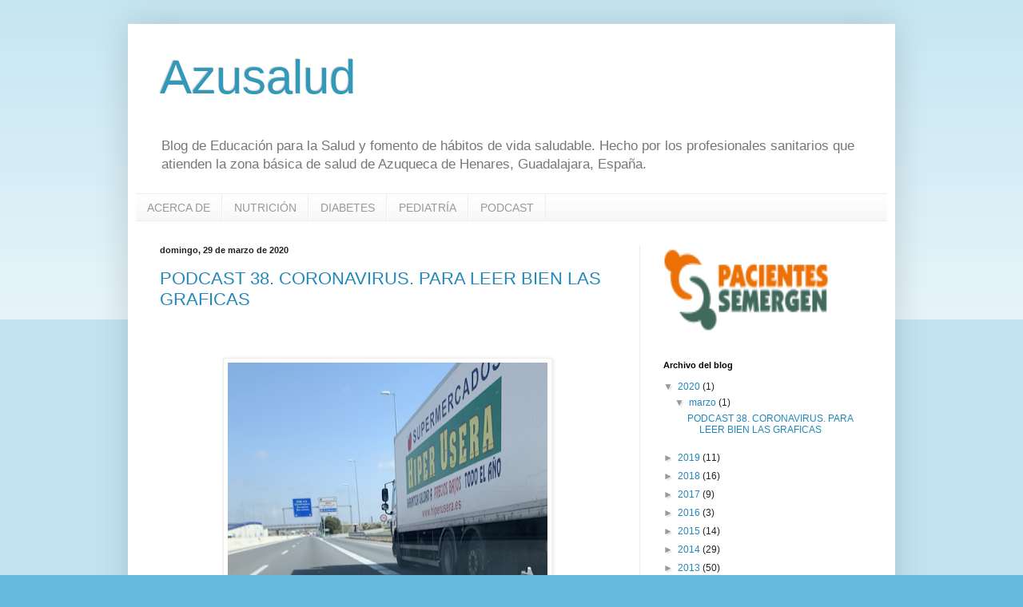

--- FILE ---
content_type: text/html; charset=UTF-8
request_url: https://www.azusalud.com/
body_size: 29740
content:
<!DOCTYPE html>
<html class='v2' dir='ltr' lang='es'>
<head>
<link href='https://www.blogger.com/static/v1/widgets/335934321-css_bundle_v2.css' rel='stylesheet' type='text/css'/>
<meta content='width=1100' name='viewport'/>
<meta content='text/html; charset=UTF-8' http-equiv='Content-Type'/>
<meta content='blogger' name='generator'/>
<link href='https://www.azusalud.com/favicon.ico' rel='icon' type='image/x-icon'/>
<link href='https://www.azusalud.com/' rel='canonical'/>
<link rel="alternate" type="application/atom+xml" title="Azusalud - Atom" href="https://www.azusalud.com/feeds/posts/default" />
<link rel="alternate" type="application/rss+xml" title="Azusalud - RSS" href="https://www.azusalud.com/feeds/posts/default?alt=rss" />
<link rel="service.post" type="application/atom+xml" title="Azusalud - Atom" href="https://www.blogger.com/feeds/7998725736624079197/posts/default" />
<link rel="me" href="https://www.blogger.com/profile/08514857219490913420" />
<!--Can't find substitution for tag [blog.ieCssRetrofitLinks]-->
<meta content='https://www.azusalud.com/' property='og:url'/>
<meta content='Azusalud' property='og:title'/>
<meta content='Blog de Educación para la Salud y fomento de hábitos de vida saludable.
Hecho por los profesionales sanitarios que atienden la zona básica de salud de Azuqueca de Henares, Guadalajara, España.' property='og:description'/>
<title>Azusalud</title>
<style id='page-skin-1' type='text/css'><!--
/*
-----------------------------------------------
Blogger Template Style
Name:     Simple
Designer: Blogger
URL:      www.blogger.com
----------------------------------------------- */
/* Content
----------------------------------------------- */
body {
font: normal normal 12px Arial, Tahoma, Helvetica, FreeSans, sans-serif;
color: #222222;
background: #66bbdd none repeat scroll top left;
padding: 0 40px 40px 40px;
}
html body .region-inner {
min-width: 0;
max-width: 100%;
width: auto;
}
h2 {
font-size: 22px;
}
a:link {
text-decoration:none;
color: #2288bb;
}
a:visited {
text-decoration:none;
color: #888888;
}
a:hover {
text-decoration:underline;
color: #33aaff;
}
.body-fauxcolumn-outer .fauxcolumn-inner {
background: transparent url(https://resources.blogblog.com/blogblog/data/1kt/simple/body_gradient_tile_light.png) repeat scroll top left;
_background-image: none;
}
.body-fauxcolumn-outer .cap-top {
position: absolute;
z-index: 1;
height: 400px;
width: 100%;
}
.body-fauxcolumn-outer .cap-top .cap-left {
width: 100%;
background: transparent url(https://resources.blogblog.com/blogblog/data/1kt/simple/gradients_light.png) repeat-x scroll top left;
_background-image: none;
}
.content-outer {
-moz-box-shadow: 0 0 40px rgba(0, 0, 0, .15);
-webkit-box-shadow: 0 0 5px rgba(0, 0, 0, .15);
-goog-ms-box-shadow: 0 0 10px #333333;
box-shadow: 0 0 40px rgba(0, 0, 0, .15);
margin-bottom: 1px;
}
.content-inner {
padding: 10px 10px;
}
.content-inner {
background-color: #ffffff;
}
/* Header
----------------------------------------------- */
.header-outer {
background: transparent none repeat-x scroll 0 -400px;
_background-image: none;
}
.Header h1 {
font: normal normal 60px Arial, Tahoma, Helvetica, FreeSans, sans-serif;
color: #3399bb;
text-shadow: -1px -1px 1px rgba(0, 0, 0, .2);
}
.Header h1 a {
color: #3399bb;
}
.Header .description {
font-size: 140%;
color: #777777;
}
.header-inner .Header .titlewrapper {
padding: 22px 30px;
}
.header-inner .Header .descriptionwrapper {
padding: 0 30px;
}
/* Tabs
----------------------------------------------- */
.tabs-inner .section:first-child {
border-top: 1px solid #eeeeee;
}
.tabs-inner .section:first-child ul {
margin-top: -1px;
border-top: 1px solid #eeeeee;
border-left: 0 solid #eeeeee;
border-right: 0 solid #eeeeee;
}
.tabs-inner .widget ul {
background: #f5f5f5 url(https://resources.blogblog.com/blogblog/data/1kt/simple/gradients_light.png) repeat-x scroll 0 -800px;
_background-image: none;
border-bottom: 1px solid #eeeeee;
margin-top: 0;
margin-left: -30px;
margin-right: -30px;
}
.tabs-inner .widget li a {
display: inline-block;
padding: .6em 1em;
font: normal normal 14px Arial, Tahoma, Helvetica, FreeSans, sans-serif;
color: #999999;
border-left: 1px solid #ffffff;
border-right: 1px solid #eeeeee;
}
.tabs-inner .widget li:first-child a {
border-left: none;
}
.tabs-inner .widget li.selected a, .tabs-inner .widget li a:hover {
color: #000000;
background-color: #eeeeee;
text-decoration: none;
}
/* Columns
----------------------------------------------- */
.main-outer {
border-top: 0 solid #eeeeee;
}
.fauxcolumn-left-outer .fauxcolumn-inner {
border-right: 1px solid #eeeeee;
}
.fauxcolumn-right-outer .fauxcolumn-inner {
border-left: 1px solid #eeeeee;
}
/* Headings
----------------------------------------------- */
div.widget > h2,
div.widget h2.title {
margin: 0 0 1em 0;
font: normal bold 11px Arial, Tahoma, Helvetica, FreeSans, sans-serif;
color: #000000;
}
/* Widgets
----------------------------------------------- */
.widget .zippy {
color: #999999;
text-shadow: 2px 2px 1px rgba(0, 0, 0, .1);
}
.widget .popular-posts ul {
list-style: none;
}
/* Posts
----------------------------------------------- */
h2.date-header {
font: normal bold 11px Arial, Tahoma, Helvetica, FreeSans, sans-serif;
}
.date-header span {
background-color: transparent;
color: #222222;
padding: inherit;
letter-spacing: inherit;
margin: inherit;
}
.main-inner {
padding-top: 30px;
padding-bottom: 30px;
}
.main-inner .column-center-inner {
padding: 0 15px;
}
.main-inner .column-center-inner .section {
margin: 0 15px;
}
.post {
margin: 0 0 25px 0;
}
h3.post-title, .comments h4 {
font: normal normal 22px Arial, Tahoma, Helvetica, FreeSans, sans-serif;
margin: .75em 0 0;
}
.post-body {
font-size: 110%;
line-height: 1.4;
position: relative;
}
.post-body img, .post-body .tr-caption-container, .Profile img, .Image img,
.BlogList .item-thumbnail img {
padding: 2px;
background: #ffffff;
border: 1px solid #eeeeee;
-moz-box-shadow: 1px 1px 5px rgba(0, 0, 0, .1);
-webkit-box-shadow: 1px 1px 5px rgba(0, 0, 0, .1);
box-shadow: 1px 1px 5px rgba(0, 0, 0, .1);
}
.post-body img, .post-body .tr-caption-container {
padding: 5px;
}
.post-body .tr-caption-container {
color: #222222;
}
.post-body .tr-caption-container img {
padding: 0;
background: transparent;
border: none;
-moz-box-shadow: 0 0 0 rgba(0, 0, 0, .1);
-webkit-box-shadow: 0 0 0 rgba(0, 0, 0, .1);
box-shadow: 0 0 0 rgba(0, 0, 0, .1);
}
.post-header {
margin: 0 0 1.5em;
line-height: 1.6;
font-size: 90%;
}
.post-footer {
margin: 20px -2px 0;
padding: 5px 10px;
color: #666666;
background-color: #f9f9f9;
border-bottom: 1px solid #eeeeee;
line-height: 1.6;
font-size: 90%;
}
#comments .comment-author {
padding-top: 1.5em;
border-top: 1px solid #eeeeee;
background-position: 0 1.5em;
}
#comments .comment-author:first-child {
padding-top: 0;
border-top: none;
}
.avatar-image-container {
margin: .2em 0 0;
}
#comments .avatar-image-container img {
border: 1px solid #eeeeee;
}
/* Comments
----------------------------------------------- */
.comments .comments-content .icon.blog-author {
background-repeat: no-repeat;
background-image: url([data-uri]);
}
.comments .comments-content .loadmore a {
border-top: 1px solid #999999;
border-bottom: 1px solid #999999;
}
.comments .comment-thread.inline-thread {
background-color: #f9f9f9;
}
.comments .continue {
border-top: 2px solid #999999;
}
/* Accents
---------------------------------------------- */
.section-columns td.columns-cell {
border-left: 1px solid #eeeeee;
}
.blog-pager {
background: transparent none no-repeat scroll top center;
}
.blog-pager-older-link, .home-link,
.blog-pager-newer-link {
background-color: #ffffff;
padding: 5px;
}
.footer-outer {
border-top: 0 dashed #bbbbbb;
}
/* Mobile
----------------------------------------------- */
body.mobile  {
background-size: auto;
}
.mobile .body-fauxcolumn-outer {
background: transparent none repeat scroll top left;
}
.mobile .body-fauxcolumn-outer .cap-top {
background-size: 100% auto;
}
.mobile .content-outer {
-webkit-box-shadow: 0 0 3px rgba(0, 0, 0, .15);
box-shadow: 0 0 3px rgba(0, 0, 0, .15);
}
.mobile .tabs-inner .widget ul {
margin-left: 0;
margin-right: 0;
}
.mobile .post {
margin: 0;
}
.mobile .main-inner .column-center-inner .section {
margin: 0;
}
.mobile .date-header span {
padding: 0.1em 10px;
margin: 0 -10px;
}
.mobile h3.post-title {
margin: 0;
}
.mobile .blog-pager {
background: transparent none no-repeat scroll top center;
}
.mobile .footer-outer {
border-top: none;
}
.mobile .main-inner, .mobile .footer-inner {
background-color: #ffffff;
}
.mobile-index-contents {
color: #222222;
}
.mobile-link-button {
background-color: #2288bb;
}
.mobile-link-button a:link, .mobile-link-button a:visited {
color: #ffffff;
}
.mobile .tabs-inner .section:first-child {
border-top: none;
}
.mobile .tabs-inner .PageList .widget-content {
background-color: #eeeeee;
color: #000000;
border-top: 1px solid #eeeeee;
border-bottom: 1px solid #eeeeee;
}
.mobile .tabs-inner .PageList .widget-content .pagelist-arrow {
border-left: 1px solid #eeeeee;
}

--></style>
<style id='template-skin-1' type='text/css'><!--
body {
min-width: 960px;
}
.content-outer, .content-fauxcolumn-outer, .region-inner {
min-width: 960px;
max-width: 960px;
_width: 960px;
}
.main-inner .columns {
padding-left: 0px;
padding-right: 310px;
}
.main-inner .fauxcolumn-center-outer {
left: 0px;
right: 310px;
/* IE6 does not respect left and right together */
_width: expression(this.parentNode.offsetWidth -
parseInt("0px") -
parseInt("310px") + 'px');
}
.main-inner .fauxcolumn-left-outer {
width: 0px;
}
.main-inner .fauxcolumn-right-outer {
width: 310px;
}
.main-inner .column-left-outer {
width: 0px;
right: 100%;
margin-left: -0px;
}
.main-inner .column-right-outer {
width: 310px;
margin-right: -310px;
}
#layout {
min-width: 0;
}
#layout .content-outer {
min-width: 0;
width: 800px;
}
#layout .region-inner {
min-width: 0;
width: auto;
}
body#layout div.add_widget {
padding: 8px;
}
body#layout div.add_widget a {
margin-left: 32px;
}
--></style>
<script type='text/javascript'>
        (function(i,s,o,g,r,a,m){i['GoogleAnalyticsObject']=r;i[r]=i[r]||function(){
        (i[r].q=i[r].q||[]).push(arguments)},i[r].l=1*new Date();a=s.createElement(o),
        m=s.getElementsByTagName(o)[0];a.async=1;a.src=g;m.parentNode.insertBefore(a,m)
        })(window,document,'script','https://www.google-analytics.com/analytics.js','ga');
        ga('create', 'UA-45089268-1', 'auto', 'blogger');
        ga('blogger.send', 'pageview');
      </script>
<link href='https://www.blogger.com/dyn-css/authorization.css?targetBlogID=7998725736624079197&amp;zx=6c3699f3-0a5f-4234-a9d4-a4e7bc1e572d' media='none' onload='if(media!=&#39;all&#39;)media=&#39;all&#39;' rel='stylesheet'/><noscript><link href='https://www.blogger.com/dyn-css/authorization.css?targetBlogID=7998725736624079197&amp;zx=6c3699f3-0a5f-4234-a9d4-a4e7bc1e572d' rel='stylesheet'/></noscript>
<meta name='google-adsense-platform-account' content='ca-host-pub-1556223355139109'/>
<meta name='google-adsense-platform-domain' content='blogspot.com'/>

</head>
<body class='loading variant-pale'>
<div class='navbar no-items section' id='navbar' name='Barra de navegación'>
</div>
<div itemscope='itemscope' itemtype='http://schema.org/Blog' style='display: none;'>
<meta content='Azusalud' itemprop='name'/>
</div>
<div class='body-fauxcolumns'>
<div class='fauxcolumn-outer body-fauxcolumn-outer'>
<div class='cap-top'>
<div class='cap-left'></div>
<div class='cap-right'></div>
</div>
<div class='fauxborder-left'>
<div class='fauxborder-right'></div>
<div class='fauxcolumn-inner'>
</div>
</div>
<div class='cap-bottom'>
<div class='cap-left'></div>
<div class='cap-right'></div>
</div>
</div>
</div>
<div class='content'>
<div class='content-fauxcolumns'>
<div class='fauxcolumn-outer content-fauxcolumn-outer'>
<div class='cap-top'>
<div class='cap-left'></div>
<div class='cap-right'></div>
</div>
<div class='fauxborder-left'>
<div class='fauxborder-right'></div>
<div class='fauxcolumn-inner'>
</div>
</div>
<div class='cap-bottom'>
<div class='cap-left'></div>
<div class='cap-right'></div>
</div>
</div>
</div>
<div class='content-outer'>
<div class='content-cap-top cap-top'>
<div class='cap-left'></div>
<div class='cap-right'></div>
</div>
<div class='fauxborder-left content-fauxborder-left'>
<div class='fauxborder-right content-fauxborder-right'></div>
<div class='content-inner'>
<header>
<div class='header-outer'>
<div class='header-cap-top cap-top'>
<div class='cap-left'></div>
<div class='cap-right'></div>
</div>
<div class='fauxborder-left header-fauxborder-left'>
<div class='fauxborder-right header-fauxborder-right'></div>
<div class='region-inner header-inner'>
<div class='header section' id='header' name='Cabecera'><div class='widget Header' data-version='1' id='Header1'>
<div id='header-inner'>
<div class='titlewrapper'>
<h1 class='title'>
Azusalud
</h1>
</div>
<div class='descriptionwrapper'>
<p class='description'><span>Blog de Educación para la Salud y fomento de hábitos de vida saludable.
Hecho por los profesionales sanitarios que atienden la zona básica de salud de Azuqueca de Henares, Guadalajara, España.</span></p>
</div>
</div>
</div></div>
</div>
</div>
<div class='header-cap-bottom cap-bottom'>
<div class='cap-left'></div>
<div class='cap-right'></div>
</div>
</div>
</header>
<div class='tabs-outer'>
<div class='tabs-cap-top cap-top'>
<div class='cap-left'></div>
<div class='cap-right'></div>
</div>
<div class='fauxborder-left tabs-fauxborder-left'>
<div class='fauxborder-right tabs-fauxborder-right'></div>
<div class='region-inner tabs-inner'>
<div class='tabs section' id='crosscol' name='Multicolumnas'><div class='widget PageList' data-version='1' id='PageList1'>
<h2>PODCAST</h2>
<div class='widget-content'>
<ul>
<li>
<a href='http://azusalud.blogspot.com.es/search/label/Acerca%20de'>ACERCA DE</a>
</li>
<li>
<a href='http://www.azusalud.blogspot.com.es/search/label/Nutrici%C3%B3n'>NUTRICIÓN</a>
</li>
<li>
<a href='http://www.azusalud.blogspot.com.es/search/label/Diabetes%20Mellitus'>DIABETES</a>
</li>
<li>
<a href='http://www.azusalud.blogspot.com.es/search/label/Pediatr%C3%ADa'>PEDIATRÍA</a>
</li>
<li>
<a href='http://www.azusalud.com/search/label/Podcast'>PODCAST</a>
</li>
</ul>
<div class='clear'></div>
</div>
</div></div>
<div class='tabs no-items section' id='crosscol-overflow' name='Cross-Column 2'></div>
</div>
</div>
<div class='tabs-cap-bottom cap-bottom'>
<div class='cap-left'></div>
<div class='cap-right'></div>
</div>
</div>
<div class='main-outer'>
<div class='main-cap-top cap-top'>
<div class='cap-left'></div>
<div class='cap-right'></div>
</div>
<div class='fauxborder-left main-fauxborder-left'>
<div class='fauxborder-right main-fauxborder-right'></div>
<div class='region-inner main-inner'>
<div class='columns fauxcolumns'>
<div class='fauxcolumn-outer fauxcolumn-center-outer'>
<div class='cap-top'>
<div class='cap-left'></div>
<div class='cap-right'></div>
</div>
<div class='fauxborder-left'>
<div class='fauxborder-right'></div>
<div class='fauxcolumn-inner'>
</div>
</div>
<div class='cap-bottom'>
<div class='cap-left'></div>
<div class='cap-right'></div>
</div>
</div>
<div class='fauxcolumn-outer fauxcolumn-left-outer'>
<div class='cap-top'>
<div class='cap-left'></div>
<div class='cap-right'></div>
</div>
<div class='fauxborder-left'>
<div class='fauxborder-right'></div>
<div class='fauxcolumn-inner'>
</div>
</div>
<div class='cap-bottom'>
<div class='cap-left'></div>
<div class='cap-right'></div>
</div>
</div>
<div class='fauxcolumn-outer fauxcolumn-right-outer'>
<div class='cap-top'>
<div class='cap-left'></div>
<div class='cap-right'></div>
</div>
<div class='fauxborder-left'>
<div class='fauxborder-right'></div>
<div class='fauxcolumn-inner'>
</div>
</div>
<div class='cap-bottom'>
<div class='cap-left'></div>
<div class='cap-right'></div>
</div>
</div>
<!-- corrects IE6 width calculation -->
<div class='columns-inner'>
<div class='column-center-outer'>
<div class='column-center-inner'>
<div class='main section' id='main' name='Principal'><div class='widget Blog' data-version='1' id='Blog1'>
<div class='blog-posts hfeed'>

          <div class="date-outer">
        
<h2 class='date-header'><span>domingo, 29 de marzo de 2020</span></h2>

          <div class="date-posts">
        
<div class='post-outer'>
<div class='post hentry uncustomized-post-template' itemprop='blogPost' itemscope='itemscope' itemtype='http://schema.org/BlogPosting'>
<meta content='https://blogger.googleusercontent.com/img/b/R29vZ2xl/AVvXsEjB1RH78efskFBLTt0U-ZIr56-oZ5lTBoutLAAkTtm0b1ZNHiAdbHISCVycPmz3Fh3sleooblGkbTnilHIVkRJj3VTr12mr4VQle20PJ3nUKby5QAM0pIy3gFMQXun_7qaLDFa7TVraWFE/s400/Portada+2.png' itemprop='image_url'/>
<meta content='7998725736624079197' itemprop='blogId'/>
<meta content='5791971411489072172' itemprop='postId'/>
<a name='5791971411489072172'></a>
<h3 class='post-title entry-title' itemprop='name'>
<a href='https://www.azusalud.com/2020/03/podcast-38-coronavirus-para-leer-bien.html'>PODCAST 38. CORONAVIRUS. PARA LEER BIEN LAS GRAFICAS</a>
</h3>
<div class='post-header'>
<div class='post-header-line-1'></div>
</div>
<div class='post-body entry-content' id='post-body-5791971411489072172' itemprop='description articleBody'>
<div class="MsoNormal" style="font-family: Calibri, sans-serif; font-size: 12pt; margin: 0cm 0cm 0.0001pt;">
<br /></div>
<div class="MsoNormal" style="font-family: Calibri, sans-serif; font-size: 12pt; margin: 0cm 0cm 0.0001pt;">
<br /></div>
<table align="center" cellpadding="0" cellspacing="0" class="tr-caption-container" style="margin-left: auto; margin-right: auto; text-align: center;"><tbody>
<tr><td style="text-align: center;"><a href="https://blogger.googleusercontent.com/img/b/R29vZ2xl/AVvXsEjB1RH78efskFBLTt0U-ZIr56-oZ5lTBoutLAAkTtm0b1ZNHiAdbHISCVycPmz3Fh3sleooblGkbTnilHIVkRJj3VTr12mr4VQle20PJ3nUKby5QAM0pIy3gFMQXun_7qaLDFa7TVraWFE/s1600/Portada+2.png" imageanchor="1" style="margin-left: auto; margin-right: auto;"><img border="0" data-original-height="886" data-original-width="1162" height="303" src="https://blogger.googleusercontent.com/img/b/R29vZ2xl/AVvXsEjB1RH78efskFBLTt0U-ZIr56-oZ5lTBoutLAAkTtm0b1ZNHiAdbHISCVycPmz3Fh3sleooblGkbTnilHIVkRJj3VTr12mr4VQle20PJ3nUKby5QAM0pIy3gFMQXun_7qaLDFa7TVraWFE/s400/Portada+2.png" width="400" /></a></td></tr>
<tr><td class="tr-caption" style="text-align: center;">Carreteras vacías. Un 10 en civismo.&nbsp;</td></tr>
</tbody></table>
<div class="MsoNormal" style="font-family: Calibri, sans-serif; font-size: 12pt; margin: 0cm 0cm 0.0001pt;">
<br /></div>
<div class="MsoNormal" style="font-family: Calibri, sans-serif; font-size: 12pt; margin: 0cm 0cm 0.0001pt;">
Escribo esta entrada complementado la información del episodio número 38 del Podcast Azusalud, publicado el 28 de marzo de 2020. Es un monográfico dedicado al coronavirus que requiere aclaraciones gráficas a las explicaciones habladas del programa. Podéis escucharlo, es breve, en el siguiente link&nbsp; <a href="https://www.spreaker.com/user/azusalud/episodio-38-final">EPISODIO 38 AZUSALUD</a>&nbsp;, además de en Spotify, iTunes y en vuestra aplicación móvil favorita para escucha de podcast.<o:p></o:p></div>
<div class="MsoNormal" style="font-family: Calibri, sans-serif; font-size: 12pt; margin: 0cm 0cm 0.0001pt;">
<br /></div>
<div class="MsoNormal" style="font-family: Calibri, sans-serif; font-size: 12pt; margin: 0cm 0cm 0.0001pt;">
Empiezo comentando la imagen de portada del post. Es de mi viaje camino del hospital el miércoles pasado. No había casi coches, solo camiones llevando alimentos y suministros a nuestras tiendas. Me sorprendió y me ilustró lo bien que estamos haciendo el confinamiento los españoles. Siempre hay mala gente pero el 99% lo estamos haciendo muy bien. Es justo felicitarnos por ello.<o:p></o:p></div>
<div class="MsoNormal" style="font-family: Calibri, sans-serif; font-size: 12pt; margin: 0cm 0cm 0.0001pt;">
<br /></div>
<div class="MsoNormal" style="font-family: Calibri, sans-serif; font-size: 12pt; margin: 0cm 0cm 0.0001pt;">
Todos estamos algo saturados de información acerca de la pandemia. Por eso pretendemos ser breves y explicativos. En el audio explicaba que existen evidencias preliminares que nos dicen que la evolución de los datos de la infección por coronavirus en España podría empezar a mejorar. Esto es difícil de explicar en un escenario con tantas personas fallecidas cada día pero vamos a intentarlo.<o:p></o:p></div>
<div class="MsoNormal" style="font-family: Calibri, sans-serif; font-size: 12pt; margin: 0cm 0cm 0.0001pt;">
<br /></div>
<h2 style="font-family: Calibri, sans-serif; margin: 0cm 0cm 0.0001pt;">
<span style="font-size: large;">Las gráficas</span></h2>
<div class="MsoNormal" style="font-family: Calibri, sans-serif; font-size: 12pt; margin: 0cm 0cm 0.0001pt;">
<o:p></o:p></div>
<div class="MsoNormal" style="font-family: Calibri, sans-serif; font-size: 12pt; margin: 0cm 0cm 0.0001pt;">
<br /></div>
<div class="MsoNormal" style="font-family: Calibri, sans-serif; font-size: 12pt; margin: 0cm 0cm 0.0001pt;">
Existen varias formas de representar la evolución de los datos. Son muchos más tipos de los que explicaremos aquí pero vamos a contar las gráficas más representativas. Se ha comentado mucho el tema de retrasar el pico de la curva como efecto positivo pero este concepto se ve distinto según la representación gráfica que usemos.<o:p></o:p></div>
<div class="MsoNormal" style="font-family: Calibri, sans-serif; font-size: 12pt; margin: 0cm 0cm 0.0001pt;">
En cada tipo explicaremos en texto y con una gráfica de ejemplo los conceptos. Además diremos cómo debería verse una mejoría en la evolución y cuáles serían las buenas noticias.<o:p></o:p></div>
<div class="MsoNormal" style="font-family: Calibri, sans-serif; font-size: 12pt; margin: 0cm 0cm 0.0001pt;">
<br /></div>
<div class="MsoNormal" style="font-family: Calibri, sans-serif; margin: 0cm 0cm 0.0001pt;">
<h2>
<b>GRAFICAS DE CASOS ACUMULADOS</b></h2>
</div>
<div class="MsoNormal" style="font-family: Calibri, sans-serif; font-size: 12pt; margin: 0cm 0cm 0.0001pt;">
<br /></div>
<div class="MsoNormal" style="font-family: Calibri, sans-serif; font-size: 12pt; margin: 0cm 0cm 0.0001pt;">
Son las más usadas. En ellas los casos nuevos van sumándose a los previos. Es una curva de ascenso constante. Los casos que se incorporan no dejan de serlo por lo que la curva no hace más que subir. Si esperamos descensos en estas curvas nunca van a suceder por lo que pueden dar la sensación de que todo va mal y no es verdad.<o:p></o:p></div>
<div class="MsoNormal" style="font-family: Calibri, sans-serif; font-size: 12pt; margin: 0cm 0cm 0.0001pt;">
<br /></div>
<div class="MsoNormal" style="font-family: Calibri, sans-serif; margin: 0cm 0cm 0.0001pt;">
<h3>
<b>Mejoría</b></h3>
</div>
<div class="MsoNormal" style="font-family: Calibri, sans-serif; font-size: 12pt; margin: 0cm 0cm 0.0001pt;">
Veríamos una mejoría si la pendiente ascendente se suaviza y se va haciendo cada vez más horizontal. Cada día hay más casos nuevos que el anterior pero la diferencia se va haciendo cada día que pasa menor. Sigue subiendo pero cada vez menos.<o:p></o:p></div>
<div class="MsoNormal" style="font-family: Calibri, sans-serif; font-size: 12pt; margin: 0cm 0cm 0.0001pt;">
<br /></div>
<div class="MsoNormal" style="font-family: Calibri, sans-serif; margin: 0cm 0cm 0.0001pt;">
<h3>
<b>Buenas noticias</b></h3>
</div>
<div class="MsoNormal" style="font-family: Calibri, sans-serif; font-size: 12pt; margin: 0cm 0cm 0.0001pt;">
Las noticias se confirmarían positivas si vemos un aplanamiento de la curva. Cada día los casos nuevos se suman a los anteriores por lo que la curva asciende cada día mientras existan casos nuevos. Pero si la diferencia con el día anterior es muy pequeña apenas subirá y dibujará algo parecido a una recta horizontal solo que con una pendiente de ascenso tan leve que no parezca subir.<o:p></o:p></div>
<div class="MsoNormal" style="font-family: Calibri, sans-serif; font-size: 12pt; margin: 0cm 0cm 0.0001pt;">
<br /></div>
<div class="MsoNormal" style="font-family: Calibri, sans-serif; font-size: 12pt; margin: 0cm 0cm 0.0001pt;">
Vamos a intentar ilustrarlo con una imagen. (Hacer click para aumentar)</div>
<div class="MsoNormal" style="font-family: Calibri, sans-serif; font-size: 12pt; margin: 0cm 0cm 0.0001pt;">
<br /></div>
<div class="separator" style="clear: both; text-align: center;">
<a href="https://blogger.googleusercontent.com/img/b/R29vZ2xl/AVvXsEh_p8-1Pn3A0j-4HfJsD29CV7rhznHdyaNDQGlgT-ypvyzXmdrpiZlRAhsrk0biVFO4UyEAqWnQ9tEIAvkXX3uQG1puoXh7jqKhczylv3uwFd4eQOUHYszhPHU7WKUI0cAZxHBgq4Y81yY/s1600/1+Acumulado.png" imageanchor="1" style="margin-left: 1em; margin-right: 1em;"><img border="0" data-original-height="805" data-original-width="1600" height="200" src="https://blogger.googleusercontent.com/img/b/R29vZ2xl/AVvXsEh_p8-1Pn3A0j-4HfJsD29CV7rhznHdyaNDQGlgT-ypvyzXmdrpiZlRAhsrk0biVFO4UyEAqWnQ9tEIAvkXX3uQG1puoXh7jqKhczylv3uwFd4eQOUHYszhPHU7WKUI0cAZxHBgq4Y81yY/s400/1+Acumulado.png" width="400" /></a></div>
<div class="MsoNormal" style="font-family: Calibri, sans-serif; font-size: 12pt; margin: 0cm 0cm 0.0001pt;">
<br /></div>
<div class="MsoNormal" style="font-family: Calibri, sans-serif; font-size: 12pt; margin: 0cm 0cm 0.0001pt;">
<br /></div>
<div class="MsoNormal" style="font-family: Calibri, sans-serif; margin: 0cm 0cm 0.0001pt;">
<h2>
<b>GRAFICAS DE CASOS NUEVOS</b></h2>
</div>
<div class="MsoNormal" style="font-family: Calibri, sans-serif; font-size: 12pt; margin: 0cm 0cm 0.0001pt;">
<br /></div>
<div class="MsoNormal" style="font-family: Calibri, sans-serif; font-size: 12pt; margin: 0cm 0cm 0.0001pt;">
Esta es la gráfica que el Dr. Fernando Simon ha explicado tantas veces. Representa sólo los casos nuevos comunicados cada día independientemente de los del día anterior. Si un día el número de casos nuevos es mayor que el anterior la curva ascenderá. Es lo que ocurre al principio de la epidemia. Cuando los casos nuevos comunicados son máximos y similares en cifras varios días seguidos la curva dibuja el tan ansiado pico. Posteriormente si los casos nuevos cada día son inferiores a los comunicados en el día anterior, y así sucesivamente, la curva dibuja un descenso tendiendo al ideal que es casos nuevos 0.<o:p></o:p></div>
<div class="MsoNormal" style="font-family: Calibri, sans-serif; font-size: 12pt; margin: 0cm 0cm 0.0001pt;">
<br /></div>
<div class="MsoNormal" style="font-family: Calibri, sans-serif; font-size: 12pt; margin: 0cm 0cm 0.0001pt;">
La importancia del pico de la curva es que si es muy alto ocurre porque los casos nuevos suben cada día mucho respecto al día anterior. Esto hace que lleguen muchos pacientes nuevos de golpe cada día a los hospitales y puede colapsar el sistema sanitario.<o:p></o:p></div>
<div class="MsoNormal" style="font-family: Calibri, sans-serif; font-size: 12pt; margin: 0cm 0cm 0.0001pt;">
El aplanamiento de la curva consiste en tomar medidas, como las que se han tomado, que hagan que la velocidad de enfermar disminuya. Así la curva dibujará un pico más bajo porque no subirán tanto los casos nuevos respecto a los días anteriores. Es el mejor escenario de control inicial.<o:p></o:p></div>
<div class="MsoNormal" style="font-family: Calibri, sans-serif; font-size: 12pt; margin: 0cm 0cm 0.0001pt;">
<br /></div>
<div class="MsoNormal" style="font-family: Calibri, sans-serif; margin: 0cm 0cm 0.0001pt;">
<h3>
<b>Mejoría</b></h3>
</div>
<div class="MsoNormal" style="font-family: Calibri, sans-serif; font-size: 12pt; margin: 0cm 0cm 0.0001pt;">
La mejoría en esta curva es la comunicación de un numero de casos nuevos muy similar a los días previos durante varios días seguidos. Eso nos indica que estamos en máximos y cerca del pico.<o:p></o:p></div>
<div class="MsoNormal" style="font-family: Calibri, sans-serif; font-size: 12pt; margin: 0cm 0cm 0.0001pt;">
<br /></div>
<div class="MsoNormal" style="font-family: Calibri, sans-serif; margin: 0cm 0cm 0.0001pt;">
<h3>
<b>Buenas noticias</b></h3>
</div>
<div class="MsoNormal" style="font-family: Calibri, sans-serif; font-size: 12pt; margin: 0cm 0cm 0.0001pt;">
Las buenas noticias serían que los casos nuevos comunicados cada día sean menores que los del día inmediatamente anterior y que esto se repita de forma consecutiva. La curva, como hemos dicho, dibujaría una pendiente descendente. Es lo que deseamos todos.<o:p></o:p></div>
<div class="MsoNormal" style="font-family: Calibri, sans-serif; font-size: 12pt; margin: 0cm 0cm 0.0001pt;">
<br /></div>
<div class="MsoNormal" style="font-family: Calibri, sans-serif; font-size: 12pt; margin: 0cm 0cm 0.0001pt;">
Otro ejemplo grafico (hacer click para aumentar)</div>
<div class="MsoNormal" style="font-family: Calibri, sans-serif; font-size: 12pt; margin: 0cm 0cm 0.0001pt;">
<br /></div>
<div class="separator" style="clear: both; text-align: center;">
<a href="https://blogger.googleusercontent.com/img/b/R29vZ2xl/AVvXsEjL8NPFBQcvW0dYstaRhnfpu9RclnahXwOkzjLISF_1Nu8xRknQX20i9os0IqN1OQxRrcqtUzHqRKL1SzKMj5sTKexe92Z325wrpRz2yc2SyLw7mVgnCS-RmFpznxZqD1ibKOg_5RfmdwM/s1600/2+Casos+nuevos.png" imageanchor="1" style="margin-left: 1em; margin-right: 1em;"><img border="0" data-original-height="904" data-original-width="1600" height="225" src="https://blogger.googleusercontent.com/img/b/R29vZ2xl/AVvXsEjL8NPFBQcvW0dYstaRhnfpu9RclnahXwOkzjLISF_1Nu8xRknQX20i9os0IqN1OQxRrcqtUzHqRKL1SzKMj5sTKexe92Z325wrpRz2yc2SyLw7mVgnCS-RmFpznxZqD1ibKOg_5RfmdwM/s400/2+Casos+nuevos.png" width="400" /></a></div>
<div class="MsoNormal" style="font-family: Calibri, sans-serif; font-size: 12pt; margin: 0cm 0cm 0.0001pt;">
<br /></div>
<div class="MsoNormal" style="font-family: Calibri, sans-serif; font-size: 12pt; margin: 0cm 0cm 0.0001pt;">
<br /></div>
<div class="MsoNormal" style="font-family: Calibri, sans-serif; margin: 0cm 0cm 0.0001pt;">
<h2>
<b>GRAFICAS DE VELOCIDAD</b></h2>
</div>
<div class="MsoNormal" style="font-family: Calibri, sans-serif; font-size: 12pt; margin: 0cm 0cm 0.0001pt;">
<br /></div>
<div class="MsoNormal" style="font-family: Calibri, sans-serif; font-size: 12pt; margin: 0cm 0cm 0.0001pt;">
Son las menos representadas. Dan idea que la velocidad de cambio y de si es positivo o negativo. Son independientes del número absoluto de casos por lo que son más difíciles de interpretar pero nos dan una información que los otros dos tipos no nos proporcionan. Hay varias formas de hacerlas, algunas son las siguientes:<o:p></o:p></div>
<div class="MsoNormal" style="font-family: Calibri, sans-serif; font-size: 12pt; margin: 0cm 0cm 0.0001pt;">
<br /></div>
<div class="MsoNormal" style="font-family: Calibri, sans-serif; font-size: 12pt; margin: 0cm 0cm 0.0001pt;">
<b><u>Tiempo de duplicación.</u></b> Podemos ver el tiempo que tarda en multiplicarse por 2 el número de pacientes. Si ese tiempo se alarga mejora la situación, si se acorta empeora.<o:p></o:p></div>
<div class="MsoNormal" style="font-family: Calibri, sans-serif; font-size: 12pt; margin: 0cm 0cm 0.0001pt;">
<br /></div>
<div class="MsoNormal" style="font-family: Calibri, sans-serif; font-size: 12pt; margin: 0cm 0cm 0.0001pt;">
<b><u>Porcentajes de variación.</u></b> Representa el porcentaje de variación de cada dato respecto al día o días anteriores. Su evolución en el tiempo nos dice si las cosas van mejorando o empeorando.<o:p></o:p></div>
<div class="MsoNormal" style="font-family: Calibri, sans-serif; font-size: 12pt; margin: 0cm 0cm 0.0001pt;">
Vamos a hablar de Mejoría y Buenas noticias respecto a estas últimas.<o:p></o:p></div>
<div class="MsoNormal" style="font-family: Calibri, sans-serif; font-size: 12pt; margin: 0cm 0cm 0.0001pt;">
<br /></div>
<div class="MsoNormal" style="font-family: Calibri, sans-serif; margin: 0cm 0cm 0.0001pt;">
<h3>
<b>Mejoría</b></h3>
</div>
<div class="MsoNormal" style="font-family: Calibri, sans-serif; font-size: 12pt; margin: 0cm 0cm 0.0001pt;">
La mejoría aquí depende del carácter del dato que analicemos. Si es número de casos, ingresos hospitalarios, pacientes en UCI o fallecimientos la mejoría es que disminuya el porcentaje de variación. Siempre es malo que pacientes fallezcan, esta claro, pero si su porcentaje respecto al día anterior es del 10% de subida es mejor que un ascenso del 20%.<o:p></o:p></div>
<div class="MsoNormal" style="font-family: Calibri, sans-serif; font-size: 12pt; margin: 0cm 0cm 0.0001pt;">
Es fácil pensar que todo va muy mal cuando desgraciadamente fallecen 800 personas en un día. Y muy difícil sacar conclusiones positivas de que el porcentaje de ascenso haya disminuido. Vamos a poner un ejemplo. Si llevamos 5000 victimas y sube un 20% diario el siguiente día habrán muerto 6000 (1000 en un día) y el segundo día 7200 (1200 en un día). Si con esas 5000 victimas sube sólo un 10% el primer día sería 5500 y el segundo 6050. En este segundo supuesto han muerto 1050 personas en dos días, una tragedia, pero son 1150 menos que en el primer supuesto. Es difícil y frio mirarlo desde este punto de vista. No quiero que lo interpretéis como algo impersonal. Lo único que quiero expresar es que un pequeño porcentaje sobre un número de victimas alto son muchas personas y si solo vemos eso podemos desesperarnos. Si el porcentaje de variación baja serán también muchas personas, y lo lamentamos, pero en realidad se están salvando vidas. Dicho esto con todo el respeto y sentimiento a esas personas y sus familias.<o:p></o:p><br />
<br />
Ponemos un ejemplo. (Click para aumentar)</div>
<div class="MsoNormal" style="font-family: Calibri, sans-serif; font-size: 12pt; margin: 0cm 0cm 0.0001pt;">
<br /></div>
<div class="separator" style="clear: both; text-align: center;">
<a href="https://blogger.googleusercontent.com/img/b/R29vZ2xl/AVvXsEjIFL3AFq_OWWTK-6Zhjtjs43BjXYyRyJAjfd0m0Be8VdnX3j2NyqSZXSPzGX2Pvl0rNn8GvSccvSfIHKq8CEV19AUsYQQfeNnri27_vY2lfJz5JepKRBB9iVCR_qnkNjdybSONKtmlRSw/s1600/3+Fallecimientos.png" imageanchor="1" style="margin-left: 1em; margin-right: 1em;"><img border="0" data-original-height="862" data-original-width="1600" height="215" src="https://blogger.googleusercontent.com/img/b/R29vZ2xl/AVvXsEjIFL3AFq_OWWTK-6Zhjtjs43BjXYyRyJAjfd0m0Be8VdnX3j2NyqSZXSPzGX2Pvl0rNn8GvSccvSfIHKq8CEV19AUsYQQfeNnri27_vY2lfJz5JepKRBB9iVCR_qnkNjdybSONKtmlRSw/s400/3+Fallecimientos.png" width="400" /></a></div>
<div class="MsoNormal" style="font-family: Calibri, sans-serif; font-size: 12pt; margin: 0cm 0cm 0.0001pt;">
<br /></div>
<div class="MsoNormal" style="font-family: Calibri, sans-serif; font-size: 12pt; margin: 0cm 0cm 0.0001pt;">
<br /></div>
<div class="MsoNormal" style="font-family: Calibri, sans-serif; font-size: 12pt; margin: 0cm 0cm 0.0001pt;">
En otro orden de cosas, en el caso de parámetros positivos como las altas la mejoría se ve si el porcentaje aumenta o simplemente es mayor que el de subida de casos totales.<o:p></o:p></div>
<div class="MsoNormal" style="font-family: Calibri, sans-serif; font-size: 12pt; margin: 0cm 0cm 0.0001pt;">
<br /></div>
<div class="MsoNormal" style="font-family: Calibri, sans-serif; margin: 0cm 0cm 0.0001pt;">
<h3>
<b>Buenas noticias</b></h3>
</div>
<div class="MsoNormal" style="font-family: Calibri, sans-serif; font-size: 12pt; margin: 0cm 0cm 0.0001pt;">
Las buenas noticias serían porcentajes de subida cercanos al 0% en eventos negativos y lo más altos posible en el caso de eventos positivos.<o:p></o:p></div>
<div class="MsoNormal" style="font-family: Calibri, sans-serif; font-size: 12pt; margin: 0cm 0cm 0.0001pt;">
<br /></div>
<div class="MsoNormal" style="font-family: Calibri, sans-serif; font-size: 12pt; margin: 0cm 0cm 0.0001pt;">
Queremos ilustrar las tendencias actuales en la velocidad de acontecimientos positivos y negativos con una tabla de velocidad de variación de elaboración propia. (Click para aumentar)</div>
<div class="MsoNormal" style="font-family: Calibri, sans-serif; font-size: 12pt; margin: 0cm 0cm 0.0001pt;">
<br /></div>
<div class="separator" style="clear: both; text-align: center;">
<a href="https://blogger.googleusercontent.com/img/b/R29vZ2xl/AVvXsEjzqDr2ESX0sOoUGZyqKRyoGXAOL40zEqyiSYE4IWIkfwhRS-Ie7JiRgpz8km67wocHslyYTPzq34DWvaushZXQy0zS46VzdELLoyDNlsueRZYit-sjPZedlaodCOfU8sALdMMbh00d1CA/s1600/4+Velocidad.png" imageanchor="1" style="margin-left: 1em; margin-right: 1em;"><img border="0" data-original-height="920" data-original-width="1600" height="230" src="https://blogger.googleusercontent.com/img/b/R29vZ2xl/AVvXsEjzqDr2ESX0sOoUGZyqKRyoGXAOL40zEqyiSYE4IWIkfwhRS-Ie7JiRgpz8km67wocHslyYTPzq34DWvaushZXQy0zS46VzdELLoyDNlsueRZYit-sjPZedlaodCOfU8sALdMMbh00d1CA/s400/4+Velocidad.png" width="400" /></a></div>
<div class="MsoNormal" style="font-family: Calibri, sans-serif; font-size: 12pt; margin: 0cm 0cm 0.0001pt;">
<br /></div>
<div class="MsoNormal" style="font-family: Calibri, sans-serif; font-size: 12pt; margin: 0cm 0cm 0.0001pt;">
<br /></div>
<div class="MsoNormal" style="font-family: Calibri, sans-serif; font-size: 12pt; margin: 0cm 0cm 0.0001pt;">
En los últimos días el comportamiento de los datos es cierto que muestra indicios de cierta mejoría. Es preciso ser prudentes y esperar acontecimientos pero hay un resquicio para la esperanza.<o:p></o:p></div>
<div class="MsoNormal" style="font-family: Calibri, sans-serif; font-size: 12pt; margin: 0cm 0cm 0.0001pt;">
<br /></div>
<div class="MsoNormal" style="font-family: Calibri, sans-serif; font-size: 12pt; margin: 0cm 0cm 0.0001pt;">
Esperamos que os haya servido para aclarar algo relativo a las gráficas de la epidemia. Es bueno conocer cómo funcionan para evitar malas interpretaciones y, por qué no decirlo, malas intenciones para intentar confundirnos y dirigir nuestra opinión hacia algún lado.<o:p></o:p></div>
<div class="MsoNormal" style="font-family: Calibri, sans-serif; font-size: 12pt; margin: 0cm 0cm 0.0001pt;">
<br /></div>
<div class="MsoNormal" style="font-family: Calibri, sans-serif; font-size: 12pt; margin: 0cm 0cm 0.0001pt;">
Nosotros seguiremos elaborando nuestras propias gráficas de velocidad y compartiéndolas cuando tengamos novedades que serán positivas, seguro. Mucho animo, gracias a toda la población por cumplir el confinamiento tan bien y por los agradecimientos mostrados al personal sanitario. Lo publico al servicio del publico, no podía ser de otra manera.<o:p></o:p></div>
<div class="MsoNormal" style="font-family: Calibri, sans-serif; font-size: 12pt; margin: 0cm 0cm 0.0001pt;">
<br /></div>
<div class="MsoNormal" style="font-family: Calibri, sans-serif; margin: 0cm 0cm 0.0001pt;">
<b>Autor</b></div>
<div class="MsoNormal" style="font-family: Calibri, sans-serif; font-size: 12pt; margin: 0cm 0cm 0.0001pt;">
Raul Piedra Castro</div>
<div class="MsoNormal" style="font-family: Calibri, sans-serif; font-size: 12pt; margin: 0cm 0cm 0.0001pt;">
Medico de Familia. Centro de Salud Azuqueca de Henares</div>
<div style='clear: both;'></div>
</div>
<div class='post-footer'>
<div class='post-footer-line post-footer-line-1'>
<span class='post-author vcard'>
Publicado por
<span class='fn' itemprop='author' itemscope='itemscope' itemtype='http://schema.org/Person'>
<meta content='https://www.blogger.com/profile/08514857219490913420' itemprop='url'/>
<a class='g-profile' href='https://www.blogger.com/profile/08514857219490913420' rel='author' title='author profile'>
<span itemprop='name'>Azusalud</span>
</a>
</span>
</span>
<span class='post-timestamp'>
en
<meta content='https://www.azusalud.com/2020/03/podcast-38-coronavirus-para-leer-bien.html' itemprop='url'/>
<a class='timestamp-link' href='https://www.azusalud.com/2020/03/podcast-38-coronavirus-para-leer-bien.html' rel='bookmark' title='permanent link'><abbr class='published' itemprop='datePublished' title='2020-03-29T19:14:00+02:00'>19:14</abbr></a>
</span>
<span class='post-comment-link'>
<a class='comment-link' href='https://www.azusalud.com/2020/03/podcast-38-coronavirus-para-leer-bien.html#comment-form' onclick=''>
No hay comentarios:
  </a>
</span>
<span class='post-icons'>
<span class='item-control blog-admin pid-2010781504'>
<a href='https://www.blogger.com/post-edit.g?blogID=7998725736624079197&postID=5791971411489072172&from=pencil' title='Editar entrada'>
<img alt='' class='icon-action' height='18' src='https://resources.blogblog.com/img/icon18_edit_allbkg.gif' width='18'/>
</a>
</span>
</span>
<div class='post-share-buttons goog-inline-block'>
<a class='goog-inline-block share-button sb-email' href='https://www.blogger.com/share-post.g?blogID=7998725736624079197&postID=5791971411489072172&target=email' target='_blank' title='Enviar por correo electrónico'><span class='share-button-link-text'>Enviar por correo electrónico</span></a><a class='goog-inline-block share-button sb-blog' href='https://www.blogger.com/share-post.g?blogID=7998725736624079197&postID=5791971411489072172&target=blog' onclick='window.open(this.href, "_blank", "height=270,width=475"); return false;' target='_blank' title='Escribe un blog'><span class='share-button-link-text'>Escribe un blog</span></a><a class='goog-inline-block share-button sb-twitter' href='https://www.blogger.com/share-post.g?blogID=7998725736624079197&postID=5791971411489072172&target=twitter' target='_blank' title='Compartir en X'><span class='share-button-link-text'>Compartir en X</span></a><a class='goog-inline-block share-button sb-facebook' href='https://www.blogger.com/share-post.g?blogID=7998725736624079197&postID=5791971411489072172&target=facebook' onclick='window.open(this.href, "_blank", "height=430,width=640"); return false;' target='_blank' title='Compartir con Facebook'><span class='share-button-link-text'>Compartir con Facebook</span></a><a class='goog-inline-block share-button sb-pinterest' href='https://www.blogger.com/share-post.g?blogID=7998725736624079197&postID=5791971411489072172&target=pinterest' target='_blank' title='Compartir en Pinterest'><span class='share-button-link-text'>Compartir en Pinterest</span></a>
</div>
</div>
<div class='post-footer-line post-footer-line-2'>
<span class='post-labels'>
</span>
</div>
<div class='post-footer-line post-footer-line-3'>
<span class='post-location'>
</span>
</div>
</div>
</div>
</div>

          </div></div>
        

          <div class="date-outer">
        
<h2 class='date-header'><span>viernes, 22 de noviembre de 2019</span></h2>

          <div class="date-posts">
        
<div class='post-outer'>
<div class='post hentry uncustomized-post-template' itemprop='blogPost' itemscope='itemscope' itemtype='http://schema.org/BlogPosting'>
<meta content='https://blogger.googleusercontent.com/img/b/R29vZ2xl/AVvXsEjV32R_Tko3mOPd3cxCPuj9WgnFFTIUwMNPzz6eyUP5detAXL96PnIlIgo9RW3pazCnTIMdGeJsWVaGmgMk-thfj7idiQ1otIEltLbjY7gk5i6TXHmifQXqwn3LEMO18D9V0RO48M4pbo0/s400/IMG_2471.HEIC' itemprop='image_url'/>
<meta content='7998725736624079197' itemprop='blogId'/>
<meta content='1781986035616453578' itemprop='postId'/>
<a name='1781986035616453578'></a>
<h3 class='post-title entry-title' itemprop='name'>
<a href='https://www.azusalud.com/2019/11/curso-de-educacion-para-salud-sescam.html'>CURSO DE EDUCACIÓN PARA SALUD. SESCAM 2019</a>
</h3>
<div class='post-header'>
<div class='post-header-line-1'></div>
</div>
<div class='post-body entry-content' id='post-body-1781986035616453578' itemprop='description articleBody'>
<style type="text/css">
p.p1 {margin: 0.0px 0.0px 0.0px 0.0px; font: 12.0px 'Helvetica Neue'; color: #000000}
p.p2 {margin: 0.0px 0.0px 0.0px 0.0px; font: 12.0px 'Helvetica Neue'; color: #000000; min-height: 14.0px}
span.s1 {font-kerning: none}
</style>


<br />
<div class="p1">
<table align="center" cellpadding="0" cellspacing="0" class="tr-caption-container" style="margin-left: auto; margin-right: auto; text-align: center;"><tbody>
<tr><td style="text-align: center;"><a href="https://blogger.googleusercontent.com/img/b/R29vZ2xl/AVvXsEjV32R_Tko3mOPd3cxCPuj9WgnFFTIUwMNPzz6eyUP5detAXL96PnIlIgo9RW3pazCnTIMdGeJsWVaGmgMk-thfj7idiQ1otIEltLbjY7gk5i6TXHmifQXqwn3LEMO18D9V0RO48M4pbo0/s1600/IMG_2471.HEIC" imageanchor="1" style="margin-left: auto; margin-right: auto;"><img border="0" data-original-height="1200" data-original-width="1600" height="300" src="https://blogger.googleusercontent.com/img/b/R29vZ2xl/AVvXsEjV32R_Tko3mOPd3cxCPuj9WgnFFTIUwMNPzz6eyUP5detAXL96PnIlIgo9RW3pazCnTIMdGeJsWVaGmgMk-thfj7idiQ1otIEltLbjY7gk5i6TXHmifQXqwn3LEMO18D9V0RO48M4pbo0/s400/IMG_2471.HEIC" width="400" /></a></td></tr>
<tr><td class="tr-caption" style="text-align: center;"><b>CURSO EPS GRUPAL SESCAM 2019<br />HOSPITAL UNIVERSITARIO DE GUADALAJARA</b></td></tr>
</tbody></table>
<span class="s1"><br /></span><br />
<span class="s1">Impartir un curso de educación para la salud es un reto para nosotros. Hacemos, quizá sin saberlo, educación comunitaria desde hace años a través de los servicios digitales que mantenemos en el Centro de Salud de Azuqueca de Henares. La metodología oficial y rigurosa de esta amplia disciplina nos era ajena hasta que Beatriz Yuste, mi actual residente de cuarto año, decidió hacer su rotación externa electiva en los Servicios de Salud Comunitaria de Asturias.<span class="Apple-converted-space">&nbsp;</span></span></div>
<div class="p2">
<span class="s1"></span><br /></div>
<div class="p1">
<span class="s1">Dado que los aspectos comunitarios de la formación del medico de familia no son atendidos de forma adecuada durante la etapa de residente me pareció una magnifica idea. Todo tiene su lado negativo porque cuando llegó Beatriz sabía el método y se empeño, con razón, en utilizarlo en nuestra consulta. Y de ahí, una cosa lleva a la otra, de un lío te metes en el siguiente.<span class="Apple-converted-space">&nbsp;</span></span></div>
<div class="p2">
<span class="s1"></span><br /></div>
<div class="p1">
<span class="s1">Y haciendo gala del lema de nuestro grupo &#8220;Donde se lía hay alegría&#8221; aquí estamos, con la importantísima colaboración de la compañera enfermera especialista en Familiar y Comunitaria Alba Maria Hidalgo Cabello que aporta sensatez a estos dos medio locos que somos Bea y yo.<span class="Apple-converted-space">&nbsp;</span></span></div>
<div class="p2">
<span class="s1"></span><br /></div>
<div class="p1">
<span class="s1">El grupo es heterogéneo, magnífico. Hay fisioterapeutas, enfermeras y médicos de familia. En estos dos días hemos compartido experiencias, adquirido conocimientos y trabajado en actividades practicas grupales con el fin de conseguir cambiar el concepto de salud y enfermedad que manejamos a diario en la consulta.<span class="Apple-converted-space">&nbsp;</span></span></div>
<div class="p2">
<span class="s1"></span><br /></div>
<div class="p1">
<span class="s1">La enfermedad tiene, con frecuencia, unas &#8220;causas de las causas&#8221; con fundamento en el entorno social y económico que vivimos desde pequeños. Esta comprobado que los ingresos medios del barrio donde vivimos, el entorno amigable y verde que nos rodea, la satisfacción con el trabajo y la red social que tenemos con amigos, vecinos y conocidos, tiene influencia en nuestra salud y la de nuestros familiares.<span class="Apple-converted-space">&nbsp;</span></span></div>
<div class="p2">
<span class="s1"></span><br /></div>
<div class="p1">
<span class="s1">Esas &#8220;causas de las causas&#8221;, no se ven si nos encerramos en la consulta y miramos a la pantalla de ordenador de forma obsesiva. Necesitamos hablar con los pacientes, conocer como viven, cuáles son sus preocupaciones, su entorno. En definitiva, hacer medicina y enfermería familiar y comunitaria, nuestra especialidad.<span class="Apple-converted-space">&nbsp;</span></span></div>
<div class="p2">
<span class="s1"></span><br /></div>
<div class="p1">
<span class="s1">Quería agradecer al SESCAM y es especial Esther Murillo y a la Unidad Docente Multidiciplinar de Atención Familiar y Comunitaria (madre mía quien tenga que poner este titulo en un rotulo en una puerta o un escritorio tiene un problema) la confianza en nosotros. Igual hasta renovamos por una segunda temporada, como las series, si a los alumnos les gusta la experiencia. A nosotros nos ha encantado.<span class="Apple-converted-space">&nbsp;</span></span><br />
<span class="s1"><span class="Apple-converted-space"><br /></span></span>
El agradecimiento es extensible también a los compañeros alumnos que hemos tenido. 10 personas que con su disposición y participación han hecho muy fácil y divertido el curso.&nbsp;</div>
<div class="p2">
<span class="s1"></span><br /></div>
<h3>
Autores:</h3>
Beatriz Yuste Martinez<br />
Raul Piedra Castro<br />
Centro de Salud Azuqueca de Henares
<div style='clear: both;'></div>
</div>
<div class='post-footer'>
<div class='post-footer-line post-footer-line-1'>
<span class='post-author vcard'>
Publicado por
<span class='fn' itemprop='author' itemscope='itemscope' itemtype='http://schema.org/Person'>
<meta content='https://www.blogger.com/profile/08514857219490913420' itemprop='url'/>
<a class='g-profile' href='https://www.blogger.com/profile/08514857219490913420' rel='author' title='author profile'>
<span itemprop='name'>Azusalud</span>
</a>
</span>
</span>
<span class='post-timestamp'>
en
<meta content='https://www.azusalud.com/2019/11/curso-de-educacion-para-salud-sescam.html' itemprop='url'/>
<a class='timestamp-link' href='https://www.azusalud.com/2019/11/curso-de-educacion-para-salud-sescam.html' rel='bookmark' title='permanent link'><abbr class='published' itemprop='datePublished' title='2019-11-22T12:57:00+01:00'>12:57</abbr></a>
</span>
<span class='post-comment-link'>
<a class='comment-link' href='https://www.azusalud.com/2019/11/curso-de-educacion-para-salud-sescam.html#comment-form' onclick=''>
No hay comentarios:
  </a>
</span>
<span class='post-icons'>
<span class='item-control blog-admin pid-2010781504'>
<a href='https://www.blogger.com/post-edit.g?blogID=7998725736624079197&postID=1781986035616453578&from=pencil' title='Editar entrada'>
<img alt='' class='icon-action' height='18' src='https://resources.blogblog.com/img/icon18_edit_allbkg.gif' width='18'/>
</a>
</span>
</span>
<div class='post-share-buttons goog-inline-block'>
<a class='goog-inline-block share-button sb-email' href='https://www.blogger.com/share-post.g?blogID=7998725736624079197&postID=1781986035616453578&target=email' target='_blank' title='Enviar por correo electrónico'><span class='share-button-link-text'>Enviar por correo electrónico</span></a><a class='goog-inline-block share-button sb-blog' href='https://www.blogger.com/share-post.g?blogID=7998725736624079197&postID=1781986035616453578&target=blog' onclick='window.open(this.href, "_blank", "height=270,width=475"); return false;' target='_blank' title='Escribe un blog'><span class='share-button-link-text'>Escribe un blog</span></a><a class='goog-inline-block share-button sb-twitter' href='https://www.blogger.com/share-post.g?blogID=7998725736624079197&postID=1781986035616453578&target=twitter' target='_blank' title='Compartir en X'><span class='share-button-link-text'>Compartir en X</span></a><a class='goog-inline-block share-button sb-facebook' href='https://www.blogger.com/share-post.g?blogID=7998725736624079197&postID=1781986035616453578&target=facebook' onclick='window.open(this.href, "_blank", "height=430,width=640"); return false;' target='_blank' title='Compartir con Facebook'><span class='share-button-link-text'>Compartir con Facebook</span></a><a class='goog-inline-block share-button sb-pinterest' href='https://www.blogger.com/share-post.g?blogID=7998725736624079197&postID=1781986035616453578&target=pinterest' target='_blank' title='Compartir en Pinterest'><span class='share-button-link-text'>Compartir en Pinterest</span></a>
</div>
</div>
<div class='post-footer-line post-footer-line-2'>
<span class='post-labels'>
Etiquetas:
<a href='https://www.azusalud.com/search/label/2019' rel='tag'>2019</a>,
<a href='https://www.azusalud.com/search/label/Actividades%20comunitarias' rel='tag'>Actividades comunitarias</a>,
<a href='https://www.azusalud.com/search/label/Educaci%C3%B3n%20para%20la%20salud' rel='tag'>Educación para la salud</a>,
<a href='https://www.azusalud.com/search/label/Enfermer%C3%ADa' rel='tag'>Enfermería</a>
</span>
</div>
<div class='post-footer-line post-footer-line-3'>
<span class='post-location'>
</span>
</div>
</div>
</div>
</div>

          </div></div>
        

          <div class="date-outer">
        
<h2 class='date-header'><span>lunes, 11 de noviembre de 2019</span></h2>

          <div class="date-posts">
        
<div class='post-outer'>
<div class='post hentry uncustomized-post-template' itemprop='blogPost' itemscope='itemscope' itemtype='http://schema.org/BlogPosting'>
<meta content='https://blogger.googleusercontent.com/img/b/R29vZ2xl/AVvXsEg77Bg2aUv_m-1V835HTo70fxv-KtgdXSNf5BX781H6A2vJB5nKbbBHe6bqEQA7adeMY5kVH_lib7hMEiaNzW7QLy8Qdm7QrQxjuTOf2FwJilJ4pgGDegX69QsOAPlpc6wWpbEJgC_DHOg/s400/Captura+de+pantalla+2019-11-11+a+las+20.31.07.png' itemprop='image_url'/>
<meta content='7998725736624079197' itemprop='blogId'/>
<meta content='2482169008372654118' itemprop='postId'/>
<a name='2482169008372654118'></a>
<h3 class='post-title entry-title' itemprop='name'>
<a href='https://www.azusalud.com/2019/11/azusalud-en-primaria-clase-en-mataro-de.html'>AZUSALUD EN PRIMARIA. CLASE EN MATARÓ DE ALIMENTACION</a>
</h3>
<div class='post-header'>
<div class='post-header-line-1'></div>
</div>
<div class='post-body entry-content' id='post-body-2482169008372654118' itemprop='description articleBody'>
<span style="font-family: &quot;arial&quot; , &quot;helvetica&quot; , sans-serif;"><br /></span>
<table align="center" cellpadding="0" cellspacing="0" class="tr-caption-container" style="margin-left: auto; margin-right: auto; text-align: center;"><tbody>
<tr><td style="text-align: center;"><a href="https://blogger.googleusercontent.com/img/b/R29vZ2xl/AVvXsEg77Bg2aUv_m-1V835HTo70fxv-KtgdXSNf5BX781H6A2vJB5nKbbBHe6bqEQA7adeMY5kVH_lib7hMEiaNzW7QLy8Qdm7QrQxjuTOf2FwJilJ4pgGDegX69QsOAPlpc6wWpbEJgC_DHOg/s1600/Captura+de+pantalla+2019-11-11+a+las+20.31.07.png" imageanchor="1" style="margin-left: auto; margin-right: auto;"><img border="0" data-original-height="695" data-original-width="976" height="283" src="https://blogger.googleusercontent.com/img/b/R29vZ2xl/AVvXsEg77Bg2aUv_m-1V835HTo70fxv-KtgdXSNf5BX781H6A2vJB5nKbbBHe6bqEQA7adeMY5kVH_lib7hMEiaNzW7QLy8Qdm7QrQxjuTOf2FwJilJ4pgGDegX69QsOAPlpc6wWpbEJgC_DHOg/s400/Captura+de+pantalla+2019-11-11+a+las+20.31.07.png" width="400" /></a></td></tr>
<tr><td class="tr-caption" style="text-align: center;"><b>Clase 30 octubre. Escola Antonio Machado Mataró. 2nA y 2nB</b></td></tr>
</tbody></table>
<span style="font-family: &quot;arial&quot; , &quot;helvetica&quot; , sans-serif;"><br /></span><br />
<span style="font-family: &quot;arial&quot; , &quot;helvetica&quot; , sans-serif;">Recientemente he tenido la oportunidad de participar en una actividad formativa nueva para nosotros. Hemos dado clase en un Colegio de Primaria, concretamente en la Escola Antonio Manchado de Mataró, Barcelona, el 30 de octubre pasado. Me invitaron a impartir una clase de alimentación saludable a las clases de segundo curso del centro. Aproveche un desplazamiento vacacional para realizarla. No pude resistirme a dar clase a Daniela, mi sobrina de 7 años. La experiencia fue muy gratificante, los niños participaron muy activamente y quede gratamente sorprendido de su nivel y entusiasmo con el tema de la alimentación.&nbsp;</span><br />
<br />
<h3>
<span style="font-family: &quot;arial&quot; , &quot;helvetica&quot; , sans-serif;">CONOCER LOS ALIMENTOS</span></h3>
<br />
<span style="font-family: &quot;arial&quot; , &quot;helvetica&quot; , sans-serif;">En este bloque hablamos de proteínas, hidratos de carbono y grasas. Comenté cuál era su función en el cuerpo humano y cuáles eran las opciones sanas e insanas de cada grupo. Para ilustrar lo saludable de los alimentos usamos una escala sencilla, un semáforo. Verde para saludable, amarillo para no tan saludable y rojo para insano. Los niños, de 7 años entendieron perfectamente los conceptos y empezaron con una larga lista de preguntas que no tenía fin. Tuvimos que poner orden.&nbsp;</span><br />
<span style="font-family: &quot;arial&quot; , &quot;helvetica&quot; , sans-serif;"><br /></span>
<div class="separator" style="clear: both; text-align: center;">
<a href="https://blogger.googleusercontent.com/img/b/R29vZ2xl/AVvXsEixJmCEzWehsGzh6ry26JoLubgVBvM_1lJTgkECdqBk_epPMotnpEBdC7M97NJxSKFOuwgbNPDO8b5LpqvxnRJvX8t1aE1UKQBJCJ1A-BUV9NiVz6L5urMY8Btz_ET28QOQIJhQD0mHXhw/s1600/Captura+de+pantalla+2019-11-11+a+las+20.33.46.png" imageanchor="1" style="margin-left: 1em; margin-right: 1em;"><img border="0" data-original-height="736" data-original-width="996" height="295" src="https://blogger.googleusercontent.com/img/b/R29vZ2xl/AVvXsEixJmCEzWehsGzh6ry26JoLubgVBvM_1lJTgkECdqBk_epPMotnpEBdC7M97NJxSKFOuwgbNPDO8b5LpqvxnRJvX8t1aE1UKQBJCJ1A-BUV9NiVz6L5urMY8Btz_ET28QOQIJhQD0mHXhw/s400/Captura+de+pantalla+2019-11-11+a+las+20.33.46.png" width="400" /></a></div>
<br />
<div class="separator" style="clear: both; text-align: center;">
<a href="https://blogger.googleusercontent.com/img/b/R29vZ2xl/AVvXsEib-Nr99uSaR_QD-teTXmIf-uk3McIWKRXcaOL-OJnbOVCzcneZxjdGUe19eYHclgpn0uy1unbKOsYDBLjrw20YSALkgrMddQfhFPL4oZ4psAkBhxl0i3x8f2XwcsmZgQAQyA5PJmNB7_s/s1600/Captura+de+pantalla+2019-11-11+a+las+20.34.29.png" imageanchor="1" style="margin-left: 1em; margin-right: 1em;"><img border="0" data-original-height="709" data-original-width="1004" height="281" src="https://blogger.googleusercontent.com/img/b/R29vZ2xl/AVvXsEib-Nr99uSaR_QD-teTXmIf-uk3McIWKRXcaOL-OJnbOVCzcneZxjdGUe19eYHclgpn0uy1unbKOsYDBLjrw20YSALkgrMddQfhFPL4oZ4psAkBhxl0i3x8f2XwcsmZgQAQyA5PJmNB7_s/s400/Captura+de+pantalla+2019-11-11+a+las+20.34.29.png" width="400" /></a></div>
<span style="font-family: &quot;arial&quot; , &quot;helvetica&quot; , sans-serif;"><br /></span>
<br />
<h3>
<span style="font-family: &quot;arial&quot; , &quot;helvetica&quot; , sans-serif;">ALIMENTOS FRESCOS VS PROCESADOS</span></h3>
<br />
<span style="font-family: &quot;arial&quot; , &quot;helvetica&quot; , sans-serif;">Nos pareció importante incluir este concepto en los pequeños. Un alimento, en general, es más saludable cuando menos procesado está. Esto fue un reto pero pensamos que podíamos conseguirlo. Las fotografías reales captadas en el supermercado nos ayudaron.&nbsp;</span><br />
<span style="font-family: &quot;arial&quot; , &quot;helvetica&quot; , sans-serif;"><br /></span>
<div class="separator" style="clear: both; text-align: center;">
<a href="https://blogger.googleusercontent.com/img/b/R29vZ2xl/AVvXsEgNWMHKPEcdzEMdpYZbDPr3ZWuCcFMC-tl6N_FXR9QmXE5duJimjDnQ-uZjHV2JIBKK2y-PXlFqGMM3w6090YLvZqGdMPTJhd5-cmBVMGLOWpCwTR_3Xrut7azykScy8PduVpzfePKcLaE/s1600/Captura+de+pantalla+2019-11-11+a+las+20.34.16.png" imageanchor="1" style="margin-left: 1em; margin-right: 1em;"><img border="0" data-original-height="756" data-original-width="1019" height="296" src="https://blogger.googleusercontent.com/img/b/R29vZ2xl/AVvXsEgNWMHKPEcdzEMdpYZbDPr3ZWuCcFMC-tl6N_FXR9QmXE5duJimjDnQ-uZjHV2JIBKK2y-PXlFqGMM3w6090YLvZqGdMPTJhd5-cmBVMGLOWpCwTR_3Xrut7azykScy8PduVpzfePKcLaE/s400/Captura+de+pantalla+2019-11-11+a+las+20.34.16.png" width="400" /></a></div>
<span style="font-family: &quot;arial&quot; , &quot;helvetica&quot; , sans-serif;"><br /></span>
<span style="font-family: &quot;arial&quot; , &quot;helvetica&quot; , sans-serif;"><br /></span>
<h3>
<span style="font-family: &quot;arial&quot; , &quot;helvetica&quot; , sans-serif;">PLATO DE HARVARD</span></h3>
<span style="font-family: &quot;arial&quot; , &quot;helvetica&quot; , sans-serif;">En este apartado enseñamos la distribución ideal de los alimentos en cada comida a través de esta representación y modelo de enseñanza de la alimentación saludable. Este bloque fue más novedoso para ellos, pusimos ejemplos con fotografías reales que les ayudo bastante.&nbsp;</span><br />
<span style="font-family: &quot;arial&quot; , &quot;helvetica&quot; , sans-serif;"><br /></span>
<div class="separator" style="clear: both; text-align: center;">
<a href="https://blogger.googleusercontent.com/img/b/R29vZ2xl/AVvXsEj1pZ4IYphd8cgPbdB_g6af1lFykabyw6mJCisfpxOBzcF69DBZvWHngcerYkUCiLr_-KkcI0B8mzODNtQ-Vega_8_UZI24X6bYf-PR2IgTKXlcSteJ6NybJCstRsJaxkaMLGdHQ2Tb7bk/s1600/Captura+de+pantalla+2019-11-11+a+las+20.34.43.png" imageanchor="1" style="margin-left: 1em; margin-right: 1em;"><img border="0" data-original-height="733" data-original-width="972" height="241" src="https://blogger.googleusercontent.com/img/b/R29vZ2xl/AVvXsEj1pZ4IYphd8cgPbdB_g6af1lFykabyw6mJCisfpxOBzcF69DBZvWHngcerYkUCiLr_-KkcI0B8mzODNtQ-Vega_8_UZI24X6bYf-PR2IgTKXlcSteJ6NybJCstRsJaxkaMLGdHQ2Tb7bk/s320/Captura+de+pantalla+2019-11-11+a+las+20.34.43.png" width="320" /></a></div>
<span style="font-family: &quot;arial&quot; , &quot;helvetica&quot; , sans-serif;"><br /></span>
<br />
<h3>
<span style="font-family: &quot;arial&quot; , &quot;helvetica&quot; , sans-serif;">ACTIVIDADES:</span></h3>
<span style="font-family: &quot;arial&quot; , &quot;helvetica&quot; , sans-serif;"><br /></span>

<br />
<h4>
<span style="font-family: &quot;arial&quot; , &quot;helvetica&quot; , sans-serif;">ACTIVIDAD 1. DETECTIVE EN EL SUPERMERCADO</span></h4>
<br />
<span style="font-family: &quot;arial&quot; , &quot;helvetica&quot; , sans-serif;"><br /></span>
<span style="font-family: &quot;arial&quot; , &quot;helvetica&quot; , sans-serif;">Con imágenes reales de una visita nuestra a un supermercado local les retamos a identificar el alimento saludable. Había fotografías de pasillos de supermercado en los que era un reto identificar el alimento sano. No fallaron. Algunos alumnos se lanzaron a la pantalla a señalar, por ejemplo, un envase de avena en un mar de galletas.&nbsp;</span><br />
<span style="font-family: &quot;arial&quot; , &quot;helvetica&quot; , sans-serif;"><br /></span>
<h4>
<span style="font-family: &quot;arial&quot; , &quot;helvetica&quot; , sans-serif;">ACTIVIDAD 2. PLATO DE HARVARD</span></h4>
<span style="font-family: &quot;arial&quot; , &quot;helvetica&quot; , sans-serif;"><br /></span>
<span style="font-family: &quot;arial&quot; , &quot;helvetica&quot; , sans-serif;">Preparamos plantillas para que los niños dibujaran un menú saludable. Hicimos tres grupos, desayuno, comida y cena. Por falta de tiempo tuvimos que dejar esta tarea para casa. Debían presentarla el siguiente día de clase.&nbsp;</span><br />
<span style="font-family: &quot;arial&quot; , &quot;helvetica&quot; , sans-serif;"><br /></span>
<h4>
<span style="font-family: &quot;arial&quot; , &quot;helvetica&quot; , sans-serif;">ACTIVIDAD 3. PRUEBA UN ALIMENTO NUEVO</span></h4>
<span style="font-family: &quot;arial&quot; , &quot;helvetica&quot; , sans-serif;"><br /></span>
<span style="font-family: &quot;arial&quot; , &quot;helvetica&quot; , sans-serif;">Repartimos al azar 50 fichas con dibujos de alimentos saludables. En resumen había tres posibilidades en el juego:&nbsp;</span><br />
<br />
<span style="font-family: &quot;arial&quot; , &quot;helvetica&quot; , sans-serif;">-Alumno agraciado con una ficha de alimento no conocido. Explicamos de qué se trataba y le retamos a probarlo en la semana próxima.&nbsp;</span><br />
<span style="font-family: &quot;arial&quot; , &quot;helvetica&quot; , sans-serif;"><br /></span>
<span style="font-family: &quot;arial&quot; , &quot;helvetica&quot; , sans-serif;">-Alumno agraciado con una ficha de alimento conocido y no probado nunca por él. El reto estaba claro. Probarlo en la semana siguiente.&nbsp;</span><br />
<span style="background-color: white; color: #2c3338; font-family: arial, helvetica, sans-serif;"><br /></span>
<span style="background-color: white; color: #2c3338; font-family: arial, helvetica, sans-serif;">-Alumno con ficha de alimento conocido y ya probado. En ese caso el reto era distinto. Debían buscar, con la ayuda de sus padres, una forma de cocinarlo diferente.&nbsp;</span><br />
<span style="background-color: white; color: #2c3338; font-family: arial, helvetica, sans-serif;"><br /></span>
<span style="font-family: &quot;arial&quot; , &quot;helvetica&quot; , sans-serif;">Es cierto que hubo algo de mercado negro de fichas pero, en general, fue una actividad muy bien aceptada.&nbsp;</span><br />
<span style="font-family: &quot;arial&quot; , &quot;helvetica&quot; , sans-serif;"><br /></span>
<span style="font-family: &quot;arial&quot; , &quot;helvetica&quot; , sans-serif;">Para terminar la entrada quiero aclarar que no existió en ningún momento barrera lingüística alguna. Yo impartí la clase en castellano. Los alumnos muchas veces me preguntaban en catalán. Nos conseguíamos entender bien y si hacia falta otro alumno decía "profe, ha querido decirte esto". Fue genial.&nbsp;</span>
<span style="font-family: &quot;arial&quot; , &quot;helvetica&quot; , sans-serif;">Es posible que la liara con algunos mensajes que, dirigidos a niños, tenían que ser muy categóricos. De hecho en la fiesta del colegio por "La Castanyera" al día siguiente tuve la oportunidad de comentar con algunos de los padres. El mensaje parece que llegó hasta casa, y me alegro por ello.&nbsp;</span><br />
<span style="font-family: &quot;arial&quot; , &quot;helvetica&quot; , sans-serif;"><br /></span>
<span style="font-family: &quot;arial&quot; , &quot;helvetica&quot; , sans-serif;">Los alumnos hicieron preguntas muy inteligentes, algunas de ellas me ayudaron a aclarar conceptos y otras me pusieron en la tesitura de explicar la diabetes o de dónde venía el azúcar.&nbsp;</span>
<span style="font-family: &quot;arial&quot; , &quot;helvetica&quot; , sans-serif;">En fin, una experiencia inolvidable que intentaremos repetir con este o con otros temas. Muy agradecido por la invitación y la acogida. Me lo pasé genial. A su disposición estoy.&nbsp;</span><br />
<span style="font-family: &quot;arial&quot; , &quot;helvetica&quot; , sans-serif;"><br /></span>
<span style="background-color: white; color: #2c3338; font-family: arial, helvetica, sans-serif;">Como somos de compartir dejo enlace a la presentación que subía al servicio Slideshare de nuestro Centro de Salud, Azuqueca de Henares.&nbsp;</span><br />
<span style="background-color: white; color: #2c3338; font-family: arial, helvetica, sans-serif;"><br /></span>
<div class="separator" style="clear: both; text-align: center;">
<a href="https://blogger.googleusercontent.com/img/b/R29vZ2xl/AVvXsEjXnNIuAv7imf5iw4G4M6Pp_z2JsVydsEEGbjFmtdhYTUKrbBOn35B93bpg1O9BXxwb3Jo3eN_6mXKHPNoJGFw0H9NS8KKreV0pA_59Sxmy9A98Rjkexjq5Bu4JXxtqf-ZeFr2OTbK44xQ/s1600/Captura+de+pantalla+2019-11-11+a+las+20.33.30.png" imageanchor="1" style="margin-left: 1em; margin-right: 1em;"><img border="0" data-original-height="755" data-original-width="1006" height="240" src="https://blogger.googleusercontent.com/img/b/R29vZ2xl/AVvXsEjXnNIuAv7imf5iw4G4M6Pp_z2JsVydsEEGbjFmtdhYTUKrbBOn35B93bpg1O9BXxwb3Jo3eN_6mXKHPNoJGFw0H9NS8KKreV0pA_59Sxmy9A98Rjkexjq5Bu4JXxtqf-ZeFr2OTbK44xQ/s320/Captura+de+pantalla+2019-11-11+a+las+20.33.30.png" width="320" /></a></div>
<span style="background-color: white; color: #2c3338; font-family: arial, helvetica, sans-serif;"><br /></span>
<span style="background-color: white; color: #2c3338; font-family: arial, helvetica, sans-serif;"><br /></span>
<span style="background-color: white; color: #2c3338; font-family: arial, helvetica, sans-serif;"><a href="https://www.slideshare.net/Azusalud/alimentacin-saludable-clase-escola-antonio-machado-matar">Clase alimentación saludable</a></span><br />
<span style="background-color: white; color: #2c3338; font-family: arial, helvetica, sans-serif;"><br /></span>
<span style="background-color: white; color: #2c3338; font-family: arial, helvetica, sans-serif;">AUTORES:</span><br />
<span style="background-color: white; color: #2c3338; font-family: arial, helvetica, sans-serif;">Raul Piedra Castro, medico de familia</span><br />
<span style="background-color: white; color: #2c3338; font-family: arial, helvetica, sans-serif;">Julia Alonso Calleja, residente medicina de familia</span><br />
Centro de Salud Azuqueca de Henares, Guadalajara.<br />
<style type="text/css">
p.p1 {margin: 0.0px 0.0px 0.0px 0.0px; font: 11.0px 'Helvetica Neue'; color: #000000}
span.s1 {font-kerning: none}
</style>
<div style='clear: both;'></div>
</div>
<div class='post-footer'>
<div class='post-footer-line post-footer-line-1'>
<span class='post-author vcard'>
Publicado por
<span class='fn' itemprop='author' itemscope='itemscope' itemtype='http://schema.org/Person'>
<meta content='https://www.blogger.com/profile/08514857219490913420' itemprop='url'/>
<a class='g-profile' href='https://www.blogger.com/profile/08514857219490913420' rel='author' title='author profile'>
<span itemprop='name'>Azusalud</span>
</a>
</span>
</span>
<span class='post-timestamp'>
en
<meta content='https://www.azusalud.com/2019/11/azusalud-en-primaria-clase-en-mataro-de.html' itemprop='url'/>
<a class='timestamp-link' href='https://www.azusalud.com/2019/11/azusalud-en-primaria-clase-en-mataro-de.html' rel='bookmark' title='permanent link'><abbr class='published' itemprop='datePublished' title='2019-11-11T20:48:00+01:00'>20:48</abbr></a>
</span>
<span class='post-comment-link'>
<a class='comment-link' href='https://www.azusalud.com/2019/11/azusalud-en-primaria-clase-en-mataro-de.html#comment-form' onclick=''>
No hay comentarios:
  </a>
</span>
<span class='post-icons'>
<span class='item-control blog-admin pid-2010781504'>
<a href='https://www.blogger.com/post-edit.g?blogID=7998725736624079197&postID=2482169008372654118&from=pencil' title='Editar entrada'>
<img alt='' class='icon-action' height='18' src='https://resources.blogblog.com/img/icon18_edit_allbkg.gif' width='18'/>
</a>
</span>
</span>
<div class='post-share-buttons goog-inline-block'>
<a class='goog-inline-block share-button sb-email' href='https://www.blogger.com/share-post.g?blogID=7998725736624079197&postID=2482169008372654118&target=email' target='_blank' title='Enviar por correo electrónico'><span class='share-button-link-text'>Enviar por correo electrónico</span></a><a class='goog-inline-block share-button sb-blog' href='https://www.blogger.com/share-post.g?blogID=7998725736624079197&postID=2482169008372654118&target=blog' onclick='window.open(this.href, "_blank", "height=270,width=475"); return false;' target='_blank' title='Escribe un blog'><span class='share-button-link-text'>Escribe un blog</span></a><a class='goog-inline-block share-button sb-twitter' href='https://www.blogger.com/share-post.g?blogID=7998725736624079197&postID=2482169008372654118&target=twitter' target='_blank' title='Compartir en X'><span class='share-button-link-text'>Compartir en X</span></a><a class='goog-inline-block share-button sb-facebook' href='https://www.blogger.com/share-post.g?blogID=7998725736624079197&postID=2482169008372654118&target=facebook' onclick='window.open(this.href, "_blank", "height=430,width=640"); return false;' target='_blank' title='Compartir con Facebook'><span class='share-button-link-text'>Compartir con Facebook</span></a><a class='goog-inline-block share-button sb-pinterest' href='https://www.blogger.com/share-post.g?blogID=7998725736624079197&postID=2482169008372654118&target=pinterest' target='_blank' title='Compartir en Pinterest'><span class='share-button-link-text'>Compartir en Pinterest</span></a>
</div>
</div>
<div class='post-footer-line post-footer-line-2'>
<span class='post-labels'>
Etiquetas:
<a href='https://www.azusalud.com/search/label/2019' rel='tag'>2019</a>,
<a href='https://www.azusalud.com/search/label/Actividades%20comunitarias' rel='tag'>Actividades comunitarias</a>,
<a href='https://www.azusalud.com/search/label/Nutrici%C3%B3n' rel='tag'>Nutrición</a>,
<a href='https://www.azusalud.com/search/label/Pediatr%C3%ADa' rel='tag'>Pediatría</a>
</span>
</div>
<div class='post-footer-line post-footer-line-3'>
<span class='post-location'>
</span>
</div>
</div>
</div>
</div>

          </div></div>
        

          <div class="date-outer">
        
<h2 class='date-header'><span>viernes, 21 de junio de 2019</span></h2>

          <div class="date-posts">
        
<div class='post-outer'>
<div class='post hentry uncustomized-post-template' itemprop='blogPost' itemscope='itemscope' itemtype='http://schema.org/BlogPosting'>
<meta content='https://blogger.googleusercontent.com/img/b/R29vZ2xl/AVvXsEheJQkAt3P6tZbR5vdzxw4w_mB_beeh4CgnJ3RbJSH2Xf7gUw0fxy9X0gUYKv7C3b0aQTgk0rnqofuf0OYi9ic-bhLNSjq18TptYV7cKW8N_hbebg-sTEHThw7YfwRRStGUdMlN2UIbgG8/s400/c979d5d7-5927-4ad3-91ad-7844a0d23b06.JPG' itemprop='image_url'/>
<meta content='7998725736624079197' itemprop='blogId'/>
<meta content='8192617342893472948' itemprop='postId'/>
<a name='8192617342893472948'></a>
<h3 class='post-title entry-title' itemprop='name'>
<a href='https://www.azusalud.com/2019/06/episodio-29-charla-entre-amigos-y.html'>EPISODIO 29. CHARLA ENTRE AMIGOS Y MEDICOS DE FAMILIA. NOTAS DEL PODCAST</a>
</h3>
<div class='post-header'>
<div class='post-header-line-1'></div>
</div>
<div class='post-body entry-content' id='post-body-8192617342893472948' itemprop='description articleBody'>
<br />
<table align="center" cellpadding="0" cellspacing="0" class="tr-caption-container" style="margin-left: auto; margin-right: auto; text-align: center;"><tbody>
<tr><td style="text-align: center;"><a href="https://blogger.googleusercontent.com/img/b/R29vZ2xl/AVvXsEheJQkAt3P6tZbR5vdzxw4w_mB_beeh4CgnJ3RbJSH2Xf7gUw0fxy9X0gUYKv7C3b0aQTgk0rnqofuf0OYi9ic-bhLNSjq18TptYV7cKW8N_hbebg-sTEHThw7YfwRRStGUdMlN2UIbgG8/s1600/c979d5d7-5927-4ad3-91ad-7844a0d23b06.JPG" imageanchor="1" style="margin-left: auto; margin-right: auto;"><img border="0" data-original-height="552" data-original-width="917" height="240" src="https://blogger.googleusercontent.com/img/b/R29vZ2xl/AVvXsEheJQkAt3P6tZbR5vdzxw4w_mB_beeh4CgnJ3RbJSH2Xf7gUw0fxy9X0gUYKv7C3b0aQTgk0rnqofuf0OYi9ic-bhLNSjq18TptYV7cKW8N_hbebg-sTEHThw7YfwRRStGUdMlN2UIbgG8/s400/c979d5d7-5927-4ad3-91ad-7844a0d23b06.JPG" width="400" /></a></td></tr>
<tr><td class="tr-caption" style="text-align: center;"><h3>
<b>Charla entre amigos en el episodio 29</b></h3>
</td></tr>
</tbody></table>
<br />
En el día de hoy por fin nos hemos podido reunir para grabar un episodio especial del podcast Azusalud. En este programa reunimos a dos compañeros y amigos para una conversación acerca de nuestra profesión, su situación actual y las perspectivas de futuro.<br />
<br />
Hemos querido juntar a Paula Sanchez-Seco, recién licenciada como medico de familia, apenas hace 6 semanas. Y a Javier Arribas, compañero medico del Centro de Salud de Azuqueca de Henares desde hace muchos años, que recién se acaba de jubilar. Yo con Javier ya hice guardias de residente hace años mil.<br />
<br />
No revisamos artículos científicos como en otros programas. Hablamos de los inicios de Javier en la medicina rural y de Paula como residente. Como han sido estos años de ejercicio y las perspectivas de futuro de la Medicina de Familia. Ese futuro esta repleto de nubarrones por la falta de profesionales, de reconocimiento y de recursos para hacer la mejor Atención Primaria posible.<br />
<br />
Dedicamos unos minutos a dos aspectos que nos parecen fundamentales para nosotros, la docencia y la investigación. Docencia porque enseñando a los demás perpetuamos las buenas prácticas e investigación clínica porque haciéndola mejoramos esas prácticas haciéndolas mejores, más eficaces y útiles para lo realmente importante que es mejorar la salud de nuestros pacientes.<br />
<br />
Podéis escuchar el podcast en la web de nuestro servicio de alojamiento web&nbsp;<a href="https://www.spreaker.com/user/azusalud/episodio-29c">EPISODIO 29</a>&nbsp;y en vuestra aplicación de podcast favorita. Recomendamos la App "Podcast" en iOs y "Google Podcast" en Android. Son gratuitas y de fácil uso.<br />
Además estamos en Spotify.<br />
<br />
Podéis enviar comentarios y sugerencias sobre el blog o el podcast a nuestro mail azusalud.azuqueca@gmail.com<br />
<br />
Esperamos que os guste el programa.<br />
<br />
Saludos<br />
<br />
<h3>
Autores:</h3>
Raul Piedra Castro<br />
Paula Sánchez-Seco Toledano<br />
Javier Arribas Aguirregaviria<br />
<br />
Centro de Salud Azuqueca de Henares
<div style='clear: both;'></div>
</div>
<div class='post-footer'>
<div class='post-footer-line post-footer-line-1'>
<span class='post-author vcard'>
Publicado por
<span class='fn' itemprop='author' itemscope='itemscope' itemtype='http://schema.org/Person'>
<meta content='https://www.blogger.com/profile/08514857219490913420' itemprop='url'/>
<a class='g-profile' href='https://www.blogger.com/profile/08514857219490913420' rel='author' title='author profile'>
<span itemprop='name'>Azusalud</span>
</a>
</span>
</span>
<span class='post-timestamp'>
en
<meta content='https://www.azusalud.com/2019/06/episodio-29-charla-entre-amigos-y.html' itemprop='url'/>
<a class='timestamp-link' href='https://www.azusalud.com/2019/06/episodio-29-charla-entre-amigos-y.html' rel='bookmark' title='permanent link'><abbr class='published' itemprop='datePublished' title='2019-06-21T21:56:00+02:00'>21:56</abbr></a>
</span>
<span class='post-comment-link'>
<a class='comment-link' href='https://www.azusalud.com/2019/06/episodio-29-charla-entre-amigos-y.html#comment-form' onclick=''>
No hay comentarios:
  </a>
</span>
<span class='post-icons'>
<span class='item-control blog-admin pid-2010781504'>
<a href='https://www.blogger.com/post-edit.g?blogID=7998725736624079197&postID=8192617342893472948&from=pencil' title='Editar entrada'>
<img alt='' class='icon-action' height='18' src='https://resources.blogblog.com/img/icon18_edit_allbkg.gif' width='18'/>
</a>
</span>
</span>
<div class='post-share-buttons goog-inline-block'>
<a class='goog-inline-block share-button sb-email' href='https://www.blogger.com/share-post.g?blogID=7998725736624079197&postID=8192617342893472948&target=email' target='_blank' title='Enviar por correo electrónico'><span class='share-button-link-text'>Enviar por correo electrónico</span></a><a class='goog-inline-block share-button sb-blog' href='https://www.blogger.com/share-post.g?blogID=7998725736624079197&postID=8192617342893472948&target=blog' onclick='window.open(this.href, "_blank", "height=270,width=475"); return false;' target='_blank' title='Escribe un blog'><span class='share-button-link-text'>Escribe un blog</span></a><a class='goog-inline-block share-button sb-twitter' href='https://www.blogger.com/share-post.g?blogID=7998725736624079197&postID=8192617342893472948&target=twitter' target='_blank' title='Compartir en X'><span class='share-button-link-text'>Compartir en X</span></a><a class='goog-inline-block share-button sb-facebook' href='https://www.blogger.com/share-post.g?blogID=7998725736624079197&postID=8192617342893472948&target=facebook' onclick='window.open(this.href, "_blank", "height=430,width=640"); return false;' target='_blank' title='Compartir con Facebook'><span class='share-button-link-text'>Compartir con Facebook</span></a><a class='goog-inline-block share-button sb-pinterest' href='https://www.blogger.com/share-post.g?blogID=7998725736624079197&postID=8192617342893472948&target=pinterest' target='_blank' title='Compartir en Pinterest'><span class='share-button-link-text'>Compartir en Pinterest</span></a>
</div>
</div>
<div class='post-footer-line post-footer-line-2'>
<span class='post-labels'>
Etiquetas:
<a href='https://www.azusalud.com/search/label/2019' rel='tag'>2019</a>,
<a href='https://www.azusalud.com/search/label/Podcast' rel='tag'>Podcast</a>
</span>
</div>
<div class='post-footer-line post-footer-line-3'>
<span class='post-location'>
</span>
</div>
</div>
</div>
</div>

          </div></div>
        

          <div class="date-outer">
        
<h2 class='date-header'><span>domingo, 16 de junio de 2019</span></h2>

          <div class="date-posts">
        
<div class='post-outer'>
<div class='post hentry uncustomized-post-template' itemprop='blogPost' itemscope='itemscope' itemtype='http://schema.org/BlogPosting'>
<meta content='https://blogger.googleusercontent.com/img/b/R29vZ2xl/AVvXsEh7Za6olsU4K9ns1EkjtL3HObTlfl4vhzWIR9iOy7k7uy8hT4tau2Ep9X2WJyjUid3lkxsrfty62DnahkhcGouRXP1ZHSgRpQvO0L4TL1txey9wuaRLYc-AbvTwKsiOOvG14aGJ_d_Rr2c/s400/la+foto.JPG' itemprop='image_url'/>
<meta content='7998725736624079197' itemprop='blogId'/>
<meta content='5014832337225447490' itemprop='postId'/>
<a name='5014832337225447490'></a>
<h3 class='post-title entry-title' itemprop='name'>
<a href='https://www.azusalud.com/2019/06/episodio-28-de-vacaciones-y-al-cole-con.html'>EPISODIO 28. DE VACACIONES Y AL COLE, CON TROLLEY. NOTAS DEL PODCAST</a>
</h3>
<div class='post-header'>
<div class='post-header-line-1'></div>
</div>
<div class='post-body entry-content' id='post-body-5014832337225447490' itemprop='description articleBody'>
<div class="separator" style="clear: both; text-align: center;">
<a href="https://blogger.googleusercontent.com/img/b/R29vZ2xl/AVvXsEh7Za6olsU4K9ns1EkjtL3HObTlfl4vhzWIR9iOy7k7uy8hT4tau2Ep9X2WJyjUid3lkxsrfty62DnahkhcGouRXP1ZHSgRpQvO0L4TL1txey9wuaRLYc-AbvTwKsiOOvG14aGJ_d_Rr2c/s1600/la+foto.JPG" imageanchor="1" style="margin-left: 1em; margin-right: 1em;"><img border="0" data-original-height="1005" data-original-width="1498" height="267" src="https://blogger.googleusercontent.com/img/b/R29vZ2xl/AVvXsEh7Za6olsU4K9ns1EkjtL3HObTlfl4vhzWIR9iOy7k7uy8hT4tau2Ep9X2WJyjUid3lkxsrfty62DnahkhcGouRXP1ZHSgRpQvO0L4TL1txey9wuaRLYc-AbvTwKsiOOvG14aGJ_d_Rr2c/s400/la+foto.JPG" width="400" /></a></div>
<br />
<br />
<br />
Estamos de vuelta. Publicado el episodio 28 del podcast Azusalud. Seguimos buscando noticias y evidencias que promuevan cambios de estilo vida saludable. En nuestro rastreo de las publicaciones científicas y noticias publicadas estas han sido las que hemos considerado más relevantes. Como siempre proporcionamos el acceso a la fuente original siempre que nos es posible para que quién quiera pueda ampliar información.<br />
<br />
<h3>
Noticia 1. Peso de mochilas en alumnos de primaria. Nuevas evidencias.</h3>
Estrenamos colaboradora en el programa. Elena Saez Gil, recién residente de primer año de nuestro Centro de Salud. Se ha atrevido a participar en este proyecto con una noticia de gran importancia. Acaba el curso escolar y es el momento de reflexionar acerca de que podemos mejorar en la salud de nuestros alumnos de cara al año que viene. Esta importante aportación es responsabilidad de E.Orantes-Gonzalez y J.Heredia-Jimenez de la Universidad de Granada, Departamento de Educación Física y Deportiva.<br />
<br />
Como el artículo original esta publicado en inglés hemos encontrado en la red una comunicación a un congreso de los autores. Dejamos las dos fuentes.<br />
<a href="https://www.sciencedirect.com/science/article/pii/S0003687019300821?via%3Dihub">Articulo original</a><br />
<a href="https://www.researchgate.net/publication/320924799_Mochila_y_carro_escolar_analisis_cinematico_usando_distintas_cargas">Comunicación Congreso</a><br />
<br />
<h3>
Noticia 2. Riesgos asociados al uso de nuevas tecnologías. Cambios en el uso y manejo de dispositivos</h3>
<div>
Beatriz Yuste, ya residente de ultimo año de nuestra consulta, nos comenta un interesante artículo sobre el uso de tecnología y cambios que están ocurriendo en la aparición de patología traumatológica, sobre todo en los más pequeños. Colaboración de la Universidad de Malaga de R. Cantero-Tellez</div>
<div>
<br /></div>
<div>
<a href="https://www.agenciasinc.es/Noticias/El-uso-del-movil-se-asocia-con-la-aparicion-de-nuevas-patologias-en-el-pulgar">Agencia SINC</a>&nbsp;</div>
<div>
<br /></div>
<h3>
Noticia 3. Alcohol. No existe un umbral saludable. Nuevas evidencias.</h3>
Se ha comunicado ampliamente que una copa de vino al día tiene beneficios para la salud. Nuevas evidencias ponen en entredicho esta afirmación apoyando la idea de que no hay una dosis saludable en el consumo de alcohol. Nueva metodología y nuevos datos nos dicen que no existen beneficios en reducción de mortalidad con ninguna cantidad de ingesta de alcohol a lo largo de la vida.<br />
Comentamos un artículo publicado en la revista "Drug and Alcohol Dependence" cuya primera autora es Rosario Ortolá de la Universidad Autónoma de Madrid. Dejamos el enlace al original, en este caso al resumen publicado en la web Pubmed.<br />
<br />
<a href="https://www.ncbi.nlm.nih.gov/pubmed/26748410">Pubmed</a><br />
<br />
<br />
Quedan muchas noticias por comentar, habrá episodios futuros donde comentarlas. Como siempre, podéis enviar comentarios y sugerencias a nuestro mail azusalud.azuqueca@gmail.com<br />
<br />
Nos podéis seguir en la web&nbsp;<a href="https://www.spreaker.com/show/azusalud">https://www.spreaker.com/show/azusalud</a>&nbsp;y en las plataformas de distribución de podcast más habituales (iTunes, iVoox, Spotify e iHeartRadio). Búscanos en tu aplicación de podcast favorita para iOS o Android (recomendamos Podcast y Google Podcast respectivamente)<br />
El enlace directo web para la escucha del programa es&nbsp;<a href="https://www.spreaker.com/user/azusalud/episodio-28">EPISODIO 28 AZUSALUD</a><br />
<h3>
Autores:</h3>
Beatriz Yuste Martinez<br />
Elena Saez Gil<br />
Raul Piedra Castro<br />
<br />
AZUSALUD, Centro de Salud Azuqueca de Henares
<div style='clear: both;'></div>
</div>
<div class='post-footer'>
<div class='post-footer-line post-footer-line-1'>
<span class='post-author vcard'>
Publicado por
<span class='fn' itemprop='author' itemscope='itemscope' itemtype='http://schema.org/Person'>
<meta content='https://www.blogger.com/profile/08514857219490913420' itemprop='url'/>
<a class='g-profile' href='https://www.blogger.com/profile/08514857219490913420' rel='author' title='author profile'>
<span itemprop='name'>Azusalud</span>
</a>
</span>
</span>
<span class='post-timestamp'>
en
<meta content='https://www.azusalud.com/2019/06/episodio-28-de-vacaciones-y-al-cole-con.html' itemprop='url'/>
<a class='timestamp-link' href='https://www.azusalud.com/2019/06/episodio-28-de-vacaciones-y-al-cole-con.html' rel='bookmark' title='permanent link'><abbr class='published' itemprop='datePublished' title='2019-06-16T20:28:00+02:00'>20:28</abbr></a>
</span>
<span class='post-comment-link'>
<a class='comment-link' href='https://www.azusalud.com/2019/06/episodio-28-de-vacaciones-y-al-cole-con.html#comment-form' onclick=''>
No hay comentarios:
  </a>
</span>
<span class='post-icons'>
<span class='item-control blog-admin pid-2010781504'>
<a href='https://www.blogger.com/post-edit.g?blogID=7998725736624079197&postID=5014832337225447490&from=pencil' title='Editar entrada'>
<img alt='' class='icon-action' height='18' src='https://resources.blogblog.com/img/icon18_edit_allbkg.gif' width='18'/>
</a>
</span>
</span>
<div class='post-share-buttons goog-inline-block'>
<a class='goog-inline-block share-button sb-email' href='https://www.blogger.com/share-post.g?blogID=7998725736624079197&postID=5014832337225447490&target=email' target='_blank' title='Enviar por correo electrónico'><span class='share-button-link-text'>Enviar por correo electrónico</span></a><a class='goog-inline-block share-button sb-blog' href='https://www.blogger.com/share-post.g?blogID=7998725736624079197&postID=5014832337225447490&target=blog' onclick='window.open(this.href, "_blank", "height=270,width=475"); return false;' target='_blank' title='Escribe un blog'><span class='share-button-link-text'>Escribe un blog</span></a><a class='goog-inline-block share-button sb-twitter' href='https://www.blogger.com/share-post.g?blogID=7998725736624079197&postID=5014832337225447490&target=twitter' target='_blank' title='Compartir en X'><span class='share-button-link-text'>Compartir en X</span></a><a class='goog-inline-block share-button sb-facebook' href='https://www.blogger.com/share-post.g?blogID=7998725736624079197&postID=5014832337225447490&target=facebook' onclick='window.open(this.href, "_blank", "height=430,width=640"); return false;' target='_blank' title='Compartir con Facebook'><span class='share-button-link-text'>Compartir con Facebook</span></a><a class='goog-inline-block share-button sb-pinterest' href='https://www.blogger.com/share-post.g?blogID=7998725736624079197&postID=5014832337225447490&target=pinterest' target='_blank' title='Compartir en Pinterest'><span class='share-button-link-text'>Compartir en Pinterest</span></a>
</div>
</div>
<div class='post-footer-line post-footer-line-2'>
<span class='post-labels'>
Etiquetas:
<a href='https://www.azusalud.com/search/label/2019' rel='tag'>2019</a>,
<a href='https://www.azusalud.com/search/label/Aparato%20Digestivo' rel='tag'>Aparato Digestivo</a>,
<a href='https://www.azusalud.com/search/label/Conductas%20de%20riesgo' rel='tag'>Conductas de riesgo</a>,
<a href='https://www.azusalud.com/search/label/Drogas' rel='tag'>Drogas</a>,
<a href='https://www.azusalud.com/search/label/Nuevas%20tecnolog%C3%ADas' rel='tag'>Nuevas tecnologías</a>,
<a href='https://www.azusalud.com/search/label/Pediatr%C3%ADa' rel='tag'>Pediatría</a>,
<a href='https://www.azusalud.com/search/label/Podcast' rel='tag'>Podcast</a>,
<a href='https://www.azusalud.com/search/label/Prevenci%C3%B3n%20del%20c%C3%A1ncer' rel='tag'>Prevención del cáncer</a>,
<a href='https://www.azusalud.com/search/label/Traumatologia' rel='tag'>Traumatologia</a>
</span>
</div>
<div class='post-footer-line post-footer-line-3'>
<span class='post-location'>
</span>
</div>
</div>
</div>
</div>
<div class='post-outer'>
<div class='post hentry uncustomized-post-template' itemprop='blogPost' itemscope='itemscope' itemtype='http://schema.org/BlogPosting'>
<meta content='https://blogger.googleusercontent.com/img/b/R29vZ2xl/AVvXsEjmiM4QCE511VYZzpK9cA2v4jb6tXchfEf7WkqZ_lrhuZVdnR2xi7g0Baf8m6EWqX4fGsyger1vMGb0hyhcIEUK1YUgi_NfGutN-B2BheFsdXleFuRiZhKxuxV1z8woVQTSQmk8SWyi6fc/s400/Captura+de+pantalla+2019-06-16+a+las+19.42.19.png' itemprop='image_url'/>
<meta content='7998725736624079197' itemprop='blogId'/>
<meta content='6374110991310170166' itemprop='postId'/>
<a name='6374110991310170166'></a>
<h3 class='post-title entry-title' itemprop='name'>
<a href='https://www.azusalud.com/2019/06/jornadas-nacionales-de-medicina-y.html'>JORNADAS NACIONALES DE MEDICINA Y NUEVAS TECNOLOGIAS. PARTICIPACIÓN DE AZUSALUD</a>
</h3>
<div class='post-header'>
<div class='post-header-line-1'></div>
</div>
<div class='post-body entry-content' id='post-body-6374110991310170166' itemprop='description articleBody'>
<br />
<br />
<div class="separator" style="clear: both; text-align: center;">
<a href="https://blogger.googleusercontent.com/img/b/R29vZ2xl/AVvXsEjmiM4QCE511VYZzpK9cA2v4jb6tXchfEf7WkqZ_lrhuZVdnR2xi7g0Baf8m6EWqX4fGsyger1vMGb0hyhcIEUK1YUgi_NfGutN-B2BheFsdXleFuRiZhKxuxV1z8woVQTSQmk8SWyi6fc/s1600/Captura+de+pantalla+2019-06-16+a+las+19.42.19.png" imageanchor="1" style="margin-left: 1em; margin-right: 1em;"><img border="0" data-original-height="356" data-original-width="591" height="240" src="https://blogger.googleusercontent.com/img/b/R29vZ2xl/AVvXsEjmiM4QCE511VYZzpK9cA2v4jb6tXchfEf7WkqZ_lrhuZVdnR2xi7g0Baf8m6EWqX4fGsyger1vMGb0hyhcIEUK1YUgi_NfGutN-B2BheFsdXleFuRiZhKxuxV1z8woVQTSQmk8SWyi6fc/s400/Captura+de+pantalla+2019-06-16+a+las+19.42.19.png" width="400" /></a></div>
<br />
<br />
Queremos comentar nuestra participación como grupo en las 4ª Jornadas de Medicina y Nuevas Tecnologías de Semergen. Como cada año comunicamos en este evento nuestras aportaciones en este novedoso campo. Este año hemos tenido el honor de ser reconocidos con dos premios.<br />
<br />
&nbsp; &nbsp;Patricia Checa, residente de 4º año de Medicina de Familia, ha ganado el premio a la mejor comunicación en la categoría de medico residente. Su trabajo era Esteatosis Hepatica y Diabetes Mellitus tipo 2 con el ecografo Lumify.<br />
&nbsp; &nbsp;Yo mismo, Raul Piedra, recibí el premio a la mejor comunicación de medico de familia por un trabajo sobre neumonias y EPOC analizado con Big Data.<br />
<br />
<div class="separator" style="clear: both; text-align: center;">
</div>
<br />
<div class="separator" style="clear: both; text-align: center;">
<a href="https://blogger.googleusercontent.com/img/b/R29vZ2xl/AVvXsEjOTJBlW3njuVKCk24oRQU6O36_gaR_jcOVO523BVftKOAoYJwtMbfNe9NlC6VPrPHfJ9LMgYLVja8M6wnR_Hzm4PgFM3_DqVyaTjLr9ktok3FKmwqtE7FrWaNMMLWcGkK4yD85ZN7W_3M/s1600/28b79801-5006-47ae-91ea-55076649a185.jpg" imageanchor="1" style="margin-left: 1em; margin-right: 1em;"><img border="0" data-original-height="683" data-original-width="731" height="372" src="https://blogger.googleusercontent.com/img/b/R29vZ2xl/AVvXsEjOTJBlW3njuVKCk24oRQU6O36_gaR_jcOVO523BVftKOAoYJwtMbfNe9NlC6VPrPHfJ9LMgYLVja8M6wnR_Hzm4PgFM3_DqVyaTjLr9ktok3FKmwqtE7FrWaNMMLWcGkK4yD85ZN7W_3M/s400/28b79801-5006-47ae-91ea-55076649a185.jpg" width="400" /></a></div>
<br />
<br />
En el mismo evento, donde aprendimos mucho con las mesas de debate y las conferencias a las que asistimos pudimos colaborar haciendo un taller de dispositivos conectados. Nuestra intención era enseñar de modo práctico la tecnología que usamos en la consulta de nuestro Centro de Salud de Azuqueca de Henares en el día a día.<br />
Para ello montamos tres estaciones de trabajo. Mostramos imágenes del evento.<br />
<br />
<h3>
Ecografia Lumify asistida por dispositivos móviles.&nbsp;</h3>
<div class="separator" style="clear: both; text-align: center;">
<a href="https://blogger.googleusercontent.com/img/b/R29vZ2xl/AVvXsEhBhVvX3an89ZNxrn0r4ziWpRYyXO72MJ4IHo5PpUDOHOXPn_VVDhNsHPF6WKy4q00rhM2wqR82Nud7pXY_D2P9LqYEdRAle62WJxWLPGyyuo9w3_f_XFmPQ0VEs7pz_Q9KRJWaYY4O5H8/s1600/2a6e5117-7ec6-491b-b1c3-ff5e37ca99c9.jpg" imageanchor="1" style="margin-left: 1em; margin-right: 1em;"><img border="0" data-original-height="1200" data-original-width="1600" height="300" src="https://blogger.googleusercontent.com/img/b/R29vZ2xl/AVvXsEhBhVvX3an89ZNxrn0r4ziWpRYyXO72MJ4IHo5PpUDOHOXPn_VVDhNsHPF6WKy4q00rhM2wqR82Nud7pXY_D2P9LqYEdRAle62WJxWLPGyyuo9w3_f_XFmPQ0VEs7pz_Q9KRJWaYY4O5H8/s400/2a6e5117-7ec6-491b-b1c3-ff5e37ca99c9.jpg" width="400" /></a></div>
<h3>
Electrocardiografía fácil e instantánea con Kardia Alivecor e iPhone.</h3>
<div class="separator" style="clear: both; text-align: center;">
<a href="https://blogger.googleusercontent.com/img/b/R29vZ2xl/AVvXsEjgT6w8m7CPhXy1TgBuFQpYvqz6BN1uW1KtJvA1u5v4AiQ1GdLPJDyf9A2gloeN1AgRFBgDeza7LdztAIppXytBVldlBwdpB1QK8jLWWw_FyBRbDSRRcm8DeH1sst0CQ3WpwvXJ9fPRSMg/s1600/IMG_2175.png" imageanchor="1" style="margin-left: 1em; margin-right: 1em;"><img border="0" data-original-height="739" data-original-width="1600" height="183" src="https://blogger.googleusercontent.com/img/b/R29vZ2xl/AVvXsEjgT6w8m7CPhXy1TgBuFQpYvqz6BN1uW1KtJvA1u5v4AiQ1GdLPJDyf9A2gloeN1AgRFBgDeza7LdztAIppXytBVldlBwdpB1QK8jLWWw_FyBRbDSRRcm8DeH1sst0CQ3WpwvXJ9fPRSMg/s400/IMG_2175.png" width="400" /></a></div>
<h3>
Espirometria AirSmart Spirometer con iPad.&nbsp;</h3>
<div class="separator" style="clear: both; text-align: center;">
<a href="https://blogger.googleusercontent.com/img/b/R29vZ2xl/AVvXsEjyeH8F0-wB7EFcmLgzd3CQk_EwdTEntR33f-Ev8kHOB-Bk1f7zaOfDACkF3NuR6RUZgfg6tXVM4OlrJl1Bnry7QQsfSNkCzKx97VpGgztxHpLYeN9HRQGSX4gHk8Pw9D2SZp4kLJ16YSU/s1600/be3e3759-24f6-4335-a0f9-2e755f629602.jpg" imageanchor="1" style="margin-left: 1em; margin-right: 1em;"><img border="0" data-original-height="1200" data-original-width="1600" height="300" src="https://blogger.googleusercontent.com/img/b/R29vZ2xl/AVvXsEjyeH8F0-wB7EFcmLgzd3CQk_EwdTEntR33f-Ev8kHOB-Bk1f7zaOfDACkF3NuR6RUZgfg6tXVM4OlrJl1Bnry7QQsfSNkCzKx97VpGgztxHpLYeN9HRQGSX4gHk8Pw9D2SZp4kLJ16YSU/s400/be3e3759-24f6-4335-a0f9-2e755f629602.jpg" width="400" /></a></div>
<br />
<br />
Estos reconocimientos nos impulsan a seguir trabajando por la incorporación de la tecnología con el fin de mejorar la atención de nuestros pacientes.<br />
<br />
<h3>
Autores:</h3>
Beatriz Yuste Martinez<br />
Ana Garcia Garcia<br />
Patricia Checa Diaz<br />
Raul Piedra Castro<br />
<br />
AZUSALUD. Centro de Salud Azuqueca de Henares
<div style='clear: both;'></div>
</div>
<div class='post-footer'>
<div class='post-footer-line post-footer-line-1'>
<span class='post-author vcard'>
Publicado por
<span class='fn' itemprop='author' itemscope='itemscope' itemtype='http://schema.org/Person'>
<meta content='https://www.blogger.com/profile/08514857219490913420' itemprop='url'/>
<a class='g-profile' href='https://www.blogger.com/profile/08514857219490913420' rel='author' title='author profile'>
<span itemprop='name'>Azusalud</span>
</a>
</span>
</span>
<span class='post-timestamp'>
en
<meta content='https://www.azusalud.com/2019/06/jornadas-nacionales-de-medicina-y.html' itemprop='url'/>
<a class='timestamp-link' href='https://www.azusalud.com/2019/06/jornadas-nacionales-de-medicina-y.html' rel='bookmark' title='permanent link'><abbr class='published' itemprop='datePublished' title='2019-06-16T20:02:00+02:00'>20:02</abbr></a>
</span>
<span class='post-comment-link'>
<a class='comment-link' href='https://www.azusalud.com/2019/06/jornadas-nacionales-de-medicina-y.html#comment-form' onclick=''>
No hay comentarios:
  </a>
</span>
<span class='post-icons'>
<span class='item-control blog-admin pid-2010781504'>
<a href='https://www.blogger.com/post-edit.g?blogID=7998725736624079197&postID=6374110991310170166&from=pencil' title='Editar entrada'>
<img alt='' class='icon-action' height='18' src='https://resources.blogblog.com/img/icon18_edit_allbkg.gif' width='18'/>
</a>
</span>
</span>
<div class='post-share-buttons goog-inline-block'>
<a class='goog-inline-block share-button sb-email' href='https://www.blogger.com/share-post.g?blogID=7998725736624079197&postID=6374110991310170166&target=email' target='_blank' title='Enviar por correo electrónico'><span class='share-button-link-text'>Enviar por correo electrónico</span></a><a class='goog-inline-block share-button sb-blog' href='https://www.blogger.com/share-post.g?blogID=7998725736624079197&postID=6374110991310170166&target=blog' onclick='window.open(this.href, "_blank", "height=270,width=475"); return false;' target='_blank' title='Escribe un blog'><span class='share-button-link-text'>Escribe un blog</span></a><a class='goog-inline-block share-button sb-twitter' href='https://www.blogger.com/share-post.g?blogID=7998725736624079197&postID=6374110991310170166&target=twitter' target='_blank' title='Compartir en X'><span class='share-button-link-text'>Compartir en X</span></a><a class='goog-inline-block share-button sb-facebook' href='https://www.blogger.com/share-post.g?blogID=7998725736624079197&postID=6374110991310170166&target=facebook' onclick='window.open(this.href, "_blank", "height=430,width=640"); return false;' target='_blank' title='Compartir con Facebook'><span class='share-button-link-text'>Compartir con Facebook</span></a><a class='goog-inline-block share-button sb-pinterest' href='https://www.blogger.com/share-post.g?blogID=7998725736624079197&postID=6374110991310170166&target=pinterest' target='_blank' title='Compartir en Pinterest'><span class='share-button-link-text'>Compartir en Pinterest</span></a>
</div>
</div>
<div class='post-footer-line post-footer-line-2'>
<span class='post-labels'>
Etiquetas:
<a href='https://www.azusalud.com/search/label/2019' rel='tag'>2019</a>,
<a href='https://www.azusalud.com/search/label/Aplicaciones%20m%C3%B3viles' rel='tag'>Aplicaciones móviles</a>,
<a href='https://www.azusalud.com/search/label/Asma' rel='tag'>Asma</a>,
<a href='https://www.azusalud.com/search/label/EPOC' rel='tag'>EPOC</a>,
<a href='https://www.azusalud.com/search/label/Neumolog%C3%ADa' rel='tag'>Neumología</a>,
<a href='https://www.azusalud.com/search/label/Nuevas%20tecnolog%C3%ADas' rel='tag'>Nuevas tecnologías</a>,
<a href='https://www.azusalud.com/search/label/Riesgo%20cardiovascular' rel='tag'>Riesgo cardiovascular</a>
</span>
</div>
<div class='post-footer-line post-footer-line-3'>
<span class='post-location'>
</span>
</div>
</div>
</div>
</div>

          </div></div>
        

          <div class="date-outer">
        
<h2 class='date-header'><span>domingo, 31 de marzo de 2019</span></h2>

          <div class="date-posts">
        
<div class='post-outer'>
<div class='post hentry uncustomized-post-template' itemprop='blogPost' itemscope='itemscope' itemtype='http://schema.org/BlogPosting'>
<meta content='https://blogger.googleusercontent.com/img/b/R29vZ2xl/AVvXsEi1kO3G3Q4pXWY4J2Uw8siQiYLxQ3_2wHHvbPhywjtVArrkdrggaUxFZXJcBIdOwvhe0Zq87X7PYQcOyC3SVpdMrnk2-dAlpcbMQ-FWy6B3G1lqJ_sNDs1vfhNUCScXK36q7EHtlJlZKLM/s400/551a58174eda704578c306e10f3dca84.jpg' itemprop='image_url'/>
<meta content='7998725736624079197' itemprop='blogId'/>
<meta content='4997422817631904012' itemprop='postId'/>
<a name='4997422817631904012'></a>
<h3 class='post-title entry-title' itemprop='name'>
<a href='https://www.azusalud.com/2019/03/mi-doctor-no-me-quiere-recetar.html'>MI DOCTOR NO ME QUIERE RECETAR ANTIBIOTICO</a>
</h3>
<div class='post-header'>
<div class='post-header-line-1'></div>
</div>
<div class='post-body entry-content' id='post-body-4997422817631904012' itemprop='description articleBody'>
<div>
<br /></div>
<div>
<br /></div>
<table align="center" cellpadding="0" cellspacing="0" class="tr-caption-container" style="margin-left: auto; margin-right: auto; text-align: center;"><tbody>
<tr><td style="text-align: center;"><a href="https://blogger.googleusercontent.com/img/b/R29vZ2xl/AVvXsEi1kO3G3Q4pXWY4J2Uw8siQiYLxQ3_2wHHvbPhywjtVArrkdrggaUxFZXJcBIdOwvhe0Zq87X7PYQcOyC3SVpdMrnk2-dAlpcbMQ-FWy6B3G1lqJ_sNDs1vfhNUCScXK36q7EHtlJlZKLM/s1600/551a58174eda704578c306e10f3dca84.jpg" imageanchor="1" style="margin-left: auto; margin-right: auto;"><img border="0" data-original-height="430" data-original-width="645" height="266" src="https://blogger.googleusercontent.com/img/b/R29vZ2xl/AVvXsEi1kO3G3Q4pXWY4J2Uw8siQiYLxQ3_2wHHvbPhywjtVArrkdrggaUxFZXJcBIdOwvhe0Zq87X7PYQcOyC3SVpdMrnk2-dAlpcbMQ-FWy6B3G1lqJ_sNDs1vfhNUCScXK36q7EHtlJlZKLM/s400/551a58174eda704578c306e10f3dca84.jpg" width="400" /></a></td></tr>
<tr><td class="tr-caption" style="text-align: center;">Cultivo Bacteriano en el laboratorio</td></tr>
</tbody></table>
<div>
<br /></div>
<div>
Uno de los motivos principales de consulta en atención primaria son las infecciones respiratorias de vías altas (resfriado común, gripe, faringitis). La mayor parte de estas afecciones están causadas por virus, y por lo tanto el tratamiento antibiótico no es efectivo (ni va a mejorar, ni va a adelantar el proceso de curación). Sin embargo como médicos siempre escuchamos la frase mágica: Doctor, &#191;y no cree usted que necesito antibiótico?... En algunas ocasiones el antibiótico es necesario, pero en la mayoría de ellas no, y su uso indiscriminado hace que se creen resistencias a estos fármacos con consecuencias nefastas que desarrollaremos a continuación.</div>
<h3>
Resistencia a los antibióticos: un riesgo para la salud de todos</h3>
<div>
<div>
La resistencia a los antibióticos es la capacidad de las bacterias de combatir la acción de uno o varios antibióticos. Las bacterias se han vuelto resistentes como consecuencia del uso inadecuado o incorrecto de los antibióticos, que incluye comportamientos como el autoconsumo de estos medicamentos sin la receta de un médico o la utilización de antibióticos sobrantes para tratar infecciones por virus como la gripe o el resfriado.</div>
<div>
<br /></div>
<div>
Hoy por hoy, el desarrollo de bacterias resistentes a los antibióticos constituye una de las amenazas más serias para la salud pública; las bacterias multirresistentes causan 33.000 muertes al año en Europa. Alrededor de 3.000 personas mueren cada año en España por este motivo. Además, este problema genera un gasto sanitario adicional de unos 1.500 millones de euros en la Unión Europea.</div>
<div>
<br /></div>
<div>
Si seguimos consumiendo antibióticos al ritmo actual, Europa podría sufrir un retroceso a la era anterior a los antibióticos, cuando una infección bacteriana normal y corriente, como una neumonía, podía suponer la muerte del paciente. Todos somos, por tanto, responsables de este problema y todos podemos contribuir también a la solución.</div>
</div>
<div>
<br /></div>
<h3>
Contribuye a que los antibióticos sigan funcionando</h3>
<div>
<ol>
<li>Recuerda que usarlos incorrectamente representa un riesgo para la salud de todos. El uso inadecuado de los antibióticos en personas y animales puede hacer que las bacterias se vuelvan resistentes a futuros tratamientos.</li>
<li>Toma antibióticos sólo cuando te los recete el médico. Sigue siempre sus recomendaciones sobre cuándo, cómo y durante cuánto tiempo usarlos. Completa el tratamiento prescrito y, si sobran, no los guardes ni los compartas con otras personas.</li>
<li>No olvides que no son eficaces contra resfriados ni gripes. Los antibióticos sólo son eficaces para combatir infecciones bacterianas, no curan infecciones causadas por virus. No son analgésicos y no alivian el dolor ni la fiebre.</li>
</ol>
<div>
FUENTE:&nbsp;<a href="https://www.aemps.gob.es/informa/campannas/campana-antibioticos/home.htm">AEMPS</a></div>
</div>
<div>
<br /></div>
<div>
Por ello desde Azusalud os instamos a que colaboréis con esta campaña puesto que el uso racional y preciso de los antibióticos nos ayudará en nuestra salud de hoy y la del futuro.</div>
<div>
<br /></div>
<div>
<br /></div>
<table align="center" cellpadding="0" cellspacing="0" class="tr-caption-container" style="margin-left: auto; margin-right: auto; text-align: center;"><tbody>
<tr><td style="text-align: center;"><a href="https://blogger.googleusercontent.com/img/b/R29vZ2xl/AVvXsEiXnIWkYuEn0xAJGeaYh7t64OaaFyYnSKhbFffqy9sLWxZmshgv9IgbGIq9_vZ4Xe5alMP3HVM47hsLtxI1NR8IqolPMZBY4Tlzm-DqVwx7xDn_7wyxM0zcjstT-D809stlEamZM0I9Mlg/s1600/1.jpg" imageanchor="1" style="margin-left: auto; margin-right: auto;"><img border="0" data-original-height="327" data-original-width="400" height="326" src="https://blogger.googleusercontent.com/img/b/R29vZ2xl/AVvXsEiXnIWkYuEn0xAJGeaYh7t64OaaFyYnSKhbFffqy9sLWxZmshgv9IgbGIq9_vZ4Xe5alMP3HVM47hsLtxI1NR8IqolPMZBY4Tlzm-DqVwx7xDn_7wyxM0zcjstT-D809stlEamZM0I9Mlg/s400/1.jpg" width="400" /></a></td></tr>
<tr><td class="tr-caption" style="text-align: center;">Halo de inhibición del antibiótico en el cultivo bacteriano en laboratorio</td></tr>
</tbody></table>
<div>
<br /></div>
<h3>
Autores:</h3>
<div>
Paula Sanchez-Seco Toledano</div>
<div>
Raul Piedra Castro&nbsp;</div>
<div>
Centro de Salud Azuqueca de Henares</div>
<div>
<br /></div>
<div>
<br /></div>
<div style='clear: both;'></div>
</div>
<div class='post-footer'>
<div class='post-footer-line post-footer-line-1'>
<span class='post-author vcard'>
Publicado por
<span class='fn' itemprop='author' itemscope='itemscope' itemtype='http://schema.org/Person'>
<meta content='https://www.blogger.com/profile/08514857219490913420' itemprop='url'/>
<a class='g-profile' href='https://www.blogger.com/profile/08514857219490913420' rel='author' title='author profile'>
<span itemprop='name'>Azusalud</span>
</a>
</span>
</span>
<span class='post-timestamp'>
en
<meta content='https://www.azusalud.com/2019/03/mi-doctor-no-me-quiere-recetar.html' itemprop='url'/>
<a class='timestamp-link' href='https://www.azusalud.com/2019/03/mi-doctor-no-me-quiere-recetar.html' rel='bookmark' title='permanent link'><abbr class='published' itemprop='datePublished' title='2019-03-31T19:31:00+02:00'>19:31</abbr></a>
</span>
<span class='post-comment-link'>
<a class='comment-link' href='https://www.azusalud.com/2019/03/mi-doctor-no-me-quiere-recetar.html#comment-form' onclick=''>
No hay comentarios:
  </a>
</span>
<span class='post-icons'>
<span class='item-control blog-admin pid-2010781504'>
<a href='https://www.blogger.com/post-edit.g?blogID=7998725736624079197&postID=4997422817631904012&from=pencil' title='Editar entrada'>
<img alt='' class='icon-action' height='18' src='https://resources.blogblog.com/img/icon18_edit_allbkg.gif' width='18'/>
</a>
</span>
</span>
<div class='post-share-buttons goog-inline-block'>
<a class='goog-inline-block share-button sb-email' href='https://www.blogger.com/share-post.g?blogID=7998725736624079197&postID=4997422817631904012&target=email' target='_blank' title='Enviar por correo electrónico'><span class='share-button-link-text'>Enviar por correo electrónico</span></a><a class='goog-inline-block share-button sb-blog' href='https://www.blogger.com/share-post.g?blogID=7998725736624079197&postID=4997422817631904012&target=blog' onclick='window.open(this.href, "_blank", "height=270,width=475"); return false;' target='_blank' title='Escribe un blog'><span class='share-button-link-text'>Escribe un blog</span></a><a class='goog-inline-block share-button sb-twitter' href='https://www.blogger.com/share-post.g?blogID=7998725736624079197&postID=4997422817631904012&target=twitter' target='_blank' title='Compartir en X'><span class='share-button-link-text'>Compartir en X</span></a><a class='goog-inline-block share-button sb-facebook' href='https://www.blogger.com/share-post.g?blogID=7998725736624079197&postID=4997422817631904012&target=facebook' onclick='window.open(this.href, "_blank", "height=430,width=640"); return false;' target='_blank' title='Compartir con Facebook'><span class='share-button-link-text'>Compartir con Facebook</span></a><a class='goog-inline-block share-button sb-pinterest' href='https://www.blogger.com/share-post.g?blogID=7998725736624079197&postID=4997422817631904012&target=pinterest' target='_blank' title='Compartir en Pinterest'><span class='share-button-link-text'>Compartir en Pinterest</span></a>
</div>
</div>
<div class='post-footer-line post-footer-line-2'>
<span class='post-labels'>
Etiquetas:
<a href='https://www.azusalud.com/search/label/2019' rel='tag'>2019</a>,
<a href='https://www.azusalud.com/search/label/Enfermedades%20infecciosas' rel='tag'>Enfermedades infecciosas</a>
</span>
</div>
<div class='post-footer-line post-footer-line-3'>
<span class='post-location'>
</span>
</div>
</div>
</div>
</div>

        </div></div>
      
</div>
<div class='blog-pager' id='blog-pager'>
<span id='blog-pager-older-link'>
<a class='blog-pager-older-link' href='https://www.azusalud.com/search?updated-max=2019-03-31T19:31:00%2B02:00&max-results=7' id='Blog1_blog-pager-older-link' title='Entradas antiguas'>Entradas antiguas</a>
</span>
<a class='home-link' href='https://www.azusalud.com/'>Inicio</a>
</div>
<div class='clear'></div>
<div class='blog-feeds'>
<div class='feed-links'>
Suscribirse a:
<a class='feed-link' href='https://www.azusalud.com/feeds/posts/default' target='_blank' type='application/atom+xml'>Comentarios (Atom)</a>
</div>
</div>
</div></div>
</div>
</div>
<div class='column-left-outer'>
<div class='column-left-inner'>
<aside>
</aside>
</div>
</div>
<div class='column-right-outer'>
<div class='column-right-inner'>
<aside>
<div class='sidebar section' id='sidebar-right-1'><div class='widget HTML' data-version='1' id='HTML1'>
<div class='widget-content'>
<a href=https://www.pacientessemergen.es/><img src=https://www.pacientessemergen.es/images/logo.png border="0" width="210" height="110" /></a>
</div>
<div class='clear'></div>
</div><div class='widget BlogArchive' data-version='1' id='BlogArchive1'>
<h2>Archivo del blog</h2>
<div class='widget-content'>
<div id='ArchiveList'>
<div id='BlogArchive1_ArchiveList'>
<ul class='hierarchy'>
<li class='archivedate expanded'>
<a class='toggle' href='javascript:void(0)'>
<span class='zippy toggle-open'>

        &#9660;&#160;
      
</span>
</a>
<a class='post-count-link' href='https://www.azusalud.com/2020/'>
2020
</a>
<span class='post-count' dir='ltr'>(1)</span>
<ul class='hierarchy'>
<li class='archivedate expanded'>
<a class='toggle' href='javascript:void(0)'>
<span class='zippy toggle-open'>

        &#9660;&#160;
      
</span>
</a>
<a class='post-count-link' href='https://www.azusalud.com/2020/03/'>
marzo
</a>
<span class='post-count' dir='ltr'>(1)</span>
<ul class='posts'>
<li><a href='https://www.azusalud.com/2020/03/podcast-38-coronavirus-para-leer-bien.html'>PODCAST 38. CORONAVIRUS. PARA LEER BIEN LAS GRAFICAS</a></li>
</ul>
</li>
</ul>
</li>
</ul>
<ul class='hierarchy'>
<li class='archivedate collapsed'>
<a class='toggle' href='javascript:void(0)'>
<span class='zippy'>

        &#9658;&#160;
      
</span>
</a>
<a class='post-count-link' href='https://www.azusalud.com/2019/'>
2019
</a>
<span class='post-count' dir='ltr'>(11)</span>
<ul class='hierarchy'>
<li class='archivedate collapsed'>
<a class='toggle' href='javascript:void(0)'>
<span class='zippy'>

        &#9658;&#160;
      
</span>
</a>
<a class='post-count-link' href='https://www.azusalud.com/2019/11/'>
noviembre
</a>
<span class='post-count' dir='ltr'>(2)</span>
</li>
</ul>
<ul class='hierarchy'>
<li class='archivedate collapsed'>
<a class='toggle' href='javascript:void(0)'>
<span class='zippy'>

        &#9658;&#160;
      
</span>
</a>
<a class='post-count-link' href='https://www.azusalud.com/2019/06/'>
junio
</a>
<span class='post-count' dir='ltr'>(3)</span>
</li>
</ul>
<ul class='hierarchy'>
<li class='archivedate collapsed'>
<a class='toggle' href='javascript:void(0)'>
<span class='zippy'>

        &#9658;&#160;
      
</span>
</a>
<a class='post-count-link' href='https://www.azusalud.com/2019/03/'>
marzo
</a>
<span class='post-count' dir='ltr'>(2)</span>
</li>
</ul>
<ul class='hierarchy'>
<li class='archivedate collapsed'>
<a class='toggle' href='javascript:void(0)'>
<span class='zippy'>

        &#9658;&#160;
      
</span>
</a>
<a class='post-count-link' href='https://www.azusalud.com/2019/02/'>
febrero
</a>
<span class='post-count' dir='ltr'>(2)</span>
</li>
</ul>
<ul class='hierarchy'>
<li class='archivedate collapsed'>
<a class='toggle' href='javascript:void(0)'>
<span class='zippy'>

        &#9658;&#160;
      
</span>
</a>
<a class='post-count-link' href='https://www.azusalud.com/2019/01/'>
enero
</a>
<span class='post-count' dir='ltr'>(2)</span>
</li>
</ul>
</li>
</ul>
<ul class='hierarchy'>
<li class='archivedate collapsed'>
<a class='toggle' href='javascript:void(0)'>
<span class='zippy'>

        &#9658;&#160;
      
</span>
</a>
<a class='post-count-link' href='https://www.azusalud.com/2018/'>
2018
</a>
<span class='post-count' dir='ltr'>(16)</span>
<ul class='hierarchy'>
<li class='archivedate collapsed'>
<a class='toggle' href='javascript:void(0)'>
<span class='zippy'>

        &#9658;&#160;
      
</span>
</a>
<a class='post-count-link' href='https://www.azusalud.com/2018/11/'>
noviembre
</a>
<span class='post-count' dir='ltr'>(1)</span>
</li>
</ul>
<ul class='hierarchy'>
<li class='archivedate collapsed'>
<a class='toggle' href='javascript:void(0)'>
<span class='zippy'>

        &#9658;&#160;
      
</span>
</a>
<a class='post-count-link' href='https://www.azusalud.com/2018/07/'>
julio
</a>
<span class='post-count' dir='ltr'>(1)</span>
</li>
</ul>
<ul class='hierarchy'>
<li class='archivedate collapsed'>
<a class='toggle' href='javascript:void(0)'>
<span class='zippy'>

        &#9658;&#160;
      
</span>
</a>
<a class='post-count-link' href='https://www.azusalud.com/2018/06/'>
junio
</a>
<span class='post-count' dir='ltr'>(2)</span>
</li>
</ul>
<ul class='hierarchy'>
<li class='archivedate collapsed'>
<a class='toggle' href='javascript:void(0)'>
<span class='zippy'>

        &#9658;&#160;
      
</span>
</a>
<a class='post-count-link' href='https://www.azusalud.com/2018/05/'>
mayo
</a>
<span class='post-count' dir='ltr'>(2)</span>
</li>
</ul>
<ul class='hierarchy'>
<li class='archivedate collapsed'>
<a class='toggle' href='javascript:void(0)'>
<span class='zippy'>

        &#9658;&#160;
      
</span>
</a>
<a class='post-count-link' href='https://www.azusalud.com/2018/04/'>
abril
</a>
<span class='post-count' dir='ltr'>(5)</span>
</li>
</ul>
<ul class='hierarchy'>
<li class='archivedate collapsed'>
<a class='toggle' href='javascript:void(0)'>
<span class='zippy'>

        &#9658;&#160;
      
</span>
</a>
<a class='post-count-link' href='https://www.azusalud.com/2018/03/'>
marzo
</a>
<span class='post-count' dir='ltr'>(4)</span>
</li>
</ul>
<ul class='hierarchy'>
<li class='archivedate collapsed'>
<a class='toggle' href='javascript:void(0)'>
<span class='zippy'>

        &#9658;&#160;
      
</span>
</a>
<a class='post-count-link' href='https://www.azusalud.com/2018/02/'>
febrero
</a>
<span class='post-count' dir='ltr'>(1)</span>
</li>
</ul>
</li>
</ul>
<ul class='hierarchy'>
<li class='archivedate collapsed'>
<a class='toggle' href='javascript:void(0)'>
<span class='zippy'>

        &#9658;&#160;
      
</span>
</a>
<a class='post-count-link' href='https://www.azusalud.com/2017/'>
2017
</a>
<span class='post-count' dir='ltr'>(9)</span>
<ul class='hierarchy'>
<li class='archivedate collapsed'>
<a class='toggle' href='javascript:void(0)'>
<span class='zippy'>

        &#9658;&#160;
      
</span>
</a>
<a class='post-count-link' href='https://www.azusalud.com/2017/11/'>
noviembre
</a>
<span class='post-count' dir='ltr'>(1)</span>
</li>
</ul>
<ul class='hierarchy'>
<li class='archivedate collapsed'>
<a class='toggle' href='javascript:void(0)'>
<span class='zippy'>

        &#9658;&#160;
      
</span>
</a>
<a class='post-count-link' href='https://www.azusalud.com/2017/10/'>
octubre
</a>
<span class='post-count' dir='ltr'>(1)</span>
</li>
</ul>
<ul class='hierarchy'>
<li class='archivedate collapsed'>
<a class='toggle' href='javascript:void(0)'>
<span class='zippy'>

        &#9658;&#160;
      
</span>
</a>
<a class='post-count-link' href='https://www.azusalud.com/2017/09/'>
septiembre
</a>
<span class='post-count' dir='ltr'>(2)</span>
</li>
</ul>
<ul class='hierarchy'>
<li class='archivedate collapsed'>
<a class='toggle' href='javascript:void(0)'>
<span class='zippy'>

        &#9658;&#160;
      
</span>
</a>
<a class='post-count-link' href='https://www.azusalud.com/2017/07/'>
julio
</a>
<span class='post-count' dir='ltr'>(1)</span>
</li>
</ul>
<ul class='hierarchy'>
<li class='archivedate collapsed'>
<a class='toggle' href='javascript:void(0)'>
<span class='zippy'>

        &#9658;&#160;
      
</span>
</a>
<a class='post-count-link' href='https://www.azusalud.com/2017/05/'>
mayo
</a>
<span class='post-count' dir='ltr'>(1)</span>
</li>
</ul>
<ul class='hierarchy'>
<li class='archivedate collapsed'>
<a class='toggle' href='javascript:void(0)'>
<span class='zippy'>

        &#9658;&#160;
      
</span>
</a>
<a class='post-count-link' href='https://www.azusalud.com/2017/04/'>
abril
</a>
<span class='post-count' dir='ltr'>(3)</span>
</li>
</ul>
</li>
</ul>
<ul class='hierarchy'>
<li class='archivedate collapsed'>
<a class='toggle' href='javascript:void(0)'>
<span class='zippy'>

        &#9658;&#160;
      
</span>
</a>
<a class='post-count-link' href='https://www.azusalud.com/2016/'>
2016
</a>
<span class='post-count' dir='ltr'>(3)</span>
<ul class='hierarchy'>
<li class='archivedate collapsed'>
<a class='toggle' href='javascript:void(0)'>
<span class='zippy'>

        &#9658;&#160;
      
</span>
</a>
<a class='post-count-link' href='https://www.azusalud.com/2016/02/'>
febrero
</a>
<span class='post-count' dir='ltr'>(3)</span>
</li>
</ul>
</li>
</ul>
<ul class='hierarchy'>
<li class='archivedate collapsed'>
<a class='toggle' href='javascript:void(0)'>
<span class='zippy'>

        &#9658;&#160;
      
</span>
</a>
<a class='post-count-link' href='https://www.azusalud.com/2015/'>
2015
</a>
<span class='post-count' dir='ltr'>(14)</span>
<ul class='hierarchy'>
<li class='archivedate collapsed'>
<a class='toggle' href='javascript:void(0)'>
<span class='zippy'>

        &#9658;&#160;
      
</span>
</a>
<a class='post-count-link' href='https://www.azusalud.com/2015/11/'>
noviembre
</a>
<span class='post-count' dir='ltr'>(1)</span>
</li>
</ul>
<ul class='hierarchy'>
<li class='archivedate collapsed'>
<a class='toggle' href='javascript:void(0)'>
<span class='zippy'>

        &#9658;&#160;
      
</span>
</a>
<a class='post-count-link' href='https://www.azusalud.com/2015/10/'>
octubre
</a>
<span class='post-count' dir='ltr'>(1)</span>
</li>
</ul>
<ul class='hierarchy'>
<li class='archivedate collapsed'>
<a class='toggle' href='javascript:void(0)'>
<span class='zippy'>

        &#9658;&#160;
      
</span>
</a>
<a class='post-count-link' href='https://www.azusalud.com/2015/09/'>
septiembre
</a>
<span class='post-count' dir='ltr'>(2)</span>
</li>
</ul>
<ul class='hierarchy'>
<li class='archivedate collapsed'>
<a class='toggle' href='javascript:void(0)'>
<span class='zippy'>

        &#9658;&#160;
      
</span>
</a>
<a class='post-count-link' href='https://www.azusalud.com/2015/08/'>
agosto
</a>
<span class='post-count' dir='ltr'>(1)</span>
</li>
</ul>
<ul class='hierarchy'>
<li class='archivedate collapsed'>
<a class='toggle' href='javascript:void(0)'>
<span class='zippy'>

        &#9658;&#160;
      
</span>
</a>
<a class='post-count-link' href='https://www.azusalud.com/2015/07/'>
julio
</a>
<span class='post-count' dir='ltr'>(1)</span>
</li>
</ul>
<ul class='hierarchy'>
<li class='archivedate collapsed'>
<a class='toggle' href='javascript:void(0)'>
<span class='zippy'>

        &#9658;&#160;
      
</span>
</a>
<a class='post-count-link' href='https://www.azusalud.com/2015/06/'>
junio
</a>
<span class='post-count' dir='ltr'>(1)</span>
</li>
</ul>
<ul class='hierarchy'>
<li class='archivedate collapsed'>
<a class='toggle' href='javascript:void(0)'>
<span class='zippy'>

        &#9658;&#160;
      
</span>
</a>
<a class='post-count-link' href='https://www.azusalud.com/2015/05/'>
mayo
</a>
<span class='post-count' dir='ltr'>(2)</span>
</li>
</ul>
<ul class='hierarchy'>
<li class='archivedate collapsed'>
<a class='toggle' href='javascript:void(0)'>
<span class='zippy'>

        &#9658;&#160;
      
</span>
</a>
<a class='post-count-link' href='https://www.azusalud.com/2015/04/'>
abril
</a>
<span class='post-count' dir='ltr'>(2)</span>
</li>
</ul>
<ul class='hierarchy'>
<li class='archivedate collapsed'>
<a class='toggle' href='javascript:void(0)'>
<span class='zippy'>

        &#9658;&#160;
      
</span>
</a>
<a class='post-count-link' href='https://www.azusalud.com/2015/03/'>
marzo
</a>
<span class='post-count' dir='ltr'>(1)</span>
</li>
</ul>
<ul class='hierarchy'>
<li class='archivedate collapsed'>
<a class='toggle' href='javascript:void(0)'>
<span class='zippy'>

        &#9658;&#160;
      
</span>
</a>
<a class='post-count-link' href='https://www.azusalud.com/2015/02/'>
febrero
</a>
<span class='post-count' dir='ltr'>(1)</span>
</li>
</ul>
<ul class='hierarchy'>
<li class='archivedate collapsed'>
<a class='toggle' href='javascript:void(0)'>
<span class='zippy'>

        &#9658;&#160;
      
</span>
</a>
<a class='post-count-link' href='https://www.azusalud.com/2015/01/'>
enero
</a>
<span class='post-count' dir='ltr'>(1)</span>
</li>
</ul>
</li>
</ul>
<ul class='hierarchy'>
<li class='archivedate collapsed'>
<a class='toggle' href='javascript:void(0)'>
<span class='zippy'>

        &#9658;&#160;
      
</span>
</a>
<a class='post-count-link' href='https://www.azusalud.com/2014/'>
2014
</a>
<span class='post-count' dir='ltr'>(29)</span>
<ul class='hierarchy'>
<li class='archivedate collapsed'>
<a class='toggle' href='javascript:void(0)'>
<span class='zippy'>

        &#9658;&#160;
      
</span>
</a>
<a class='post-count-link' href='https://www.azusalud.com/2014/12/'>
diciembre
</a>
<span class='post-count' dir='ltr'>(1)</span>
</li>
</ul>
<ul class='hierarchy'>
<li class='archivedate collapsed'>
<a class='toggle' href='javascript:void(0)'>
<span class='zippy'>

        &#9658;&#160;
      
</span>
</a>
<a class='post-count-link' href='https://www.azusalud.com/2014/11/'>
noviembre
</a>
<span class='post-count' dir='ltr'>(1)</span>
</li>
</ul>
<ul class='hierarchy'>
<li class='archivedate collapsed'>
<a class='toggle' href='javascript:void(0)'>
<span class='zippy'>

        &#9658;&#160;
      
</span>
</a>
<a class='post-count-link' href='https://www.azusalud.com/2014/10/'>
octubre
</a>
<span class='post-count' dir='ltr'>(1)</span>
</li>
</ul>
<ul class='hierarchy'>
<li class='archivedate collapsed'>
<a class='toggle' href='javascript:void(0)'>
<span class='zippy'>

        &#9658;&#160;
      
</span>
</a>
<a class='post-count-link' href='https://www.azusalud.com/2014/09/'>
septiembre
</a>
<span class='post-count' dir='ltr'>(1)</span>
</li>
</ul>
<ul class='hierarchy'>
<li class='archivedate collapsed'>
<a class='toggle' href='javascript:void(0)'>
<span class='zippy'>

        &#9658;&#160;
      
</span>
</a>
<a class='post-count-link' href='https://www.azusalud.com/2014/08/'>
agosto
</a>
<span class='post-count' dir='ltr'>(3)</span>
</li>
</ul>
<ul class='hierarchy'>
<li class='archivedate collapsed'>
<a class='toggle' href='javascript:void(0)'>
<span class='zippy'>

        &#9658;&#160;
      
</span>
</a>
<a class='post-count-link' href='https://www.azusalud.com/2014/07/'>
julio
</a>
<span class='post-count' dir='ltr'>(4)</span>
</li>
</ul>
<ul class='hierarchy'>
<li class='archivedate collapsed'>
<a class='toggle' href='javascript:void(0)'>
<span class='zippy'>

        &#9658;&#160;
      
</span>
</a>
<a class='post-count-link' href='https://www.azusalud.com/2014/05/'>
mayo
</a>
<span class='post-count' dir='ltr'>(2)</span>
</li>
</ul>
<ul class='hierarchy'>
<li class='archivedate collapsed'>
<a class='toggle' href='javascript:void(0)'>
<span class='zippy'>

        &#9658;&#160;
      
</span>
</a>
<a class='post-count-link' href='https://www.azusalud.com/2014/04/'>
abril
</a>
<span class='post-count' dir='ltr'>(2)</span>
</li>
</ul>
<ul class='hierarchy'>
<li class='archivedate collapsed'>
<a class='toggle' href='javascript:void(0)'>
<span class='zippy'>

        &#9658;&#160;
      
</span>
</a>
<a class='post-count-link' href='https://www.azusalud.com/2014/03/'>
marzo
</a>
<span class='post-count' dir='ltr'>(9)</span>
</li>
</ul>
<ul class='hierarchy'>
<li class='archivedate collapsed'>
<a class='toggle' href='javascript:void(0)'>
<span class='zippy'>

        &#9658;&#160;
      
</span>
</a>
<a class='post-count-link' href='https://www.azusalud.com/2014/02/'>
febrero
</a>
<span class='post-count' dir='ltr'>(3)</span>
</li>
</ul>
<ul class='hierarchy'>
<li class='archivedate collapsed'>
<a class='toggle' href='javascript:void(0)'>
<span class='zippy'>

        &#9658;&#160;
      
</span>
</a>
<a class='post-count-link' href='https://www.azusalud.com/2014/01/'>
enero
</a>
<span class='post-count' dir='ltr'>(2)</span>
</li>
</ul>
</li>
</ul>
<ul class='hierarchy'>
<li class='archivedate collapsed'>
<a class='toggle' href='javascript:void(0)'>
<span class='zippy'>

        &#9658;&#160;
      
</span>
</a>
<a class='post-count-link' href='https://www.azusalud.com/2013/'>
2013
</a>
<span class='post-count' dir='ltr'>(50)</span>
<ul class='hierarchy'>
<li class='archivedate collapsed'>
<a class='toggle' href='javascript:void(0)'>
<span class='zippy'>

        &#9658;&#160;
      
</span>
</a>
<a class='post-count-link' href='https://www.azusalud.com/2013/12/'>
diciembre
</a>
<span class='post-count' dir='ltr'>(8)</span>
</li>
</ul>
<ul class='hierarchy'>
<li class='archivedate collapsed'>
<a class='toggle' href='javascript:void(0)'>
<span class='zippy'>

        &#9658;&#160;
      
</span>
</a>
<a class='post-count-link' href='https://www.azusalud.com/2013/11/'>
noviembre
</a>
<span class='post-count' dir='ltr'>(3)</span>
</li>
</ul>
<ul class='hierarchy'>
<li class='archivedate collapsed'>
<a class='toggle' href='javascript:void(0)'>
<span class='zippy'>

        &#9658;&#160;
      
</span>
</a>
<a class='post-count-link' href='https://www.azusalud.com/2013/10/'>
octubre
</a>
<span class='post-count' dir='ltr'>(9)</span>
</li>
</ul>
<ul class='hierarchy'>
<li class='archivedate collapsed'>
<a class='toggle' href='javascript:void(0)'>
<span class='zippy'>

        &#9658;&#160;
      
</span>
</a>
<a class='post-count-link' href='https://www.azusalud.com/2013/09/'>
septiembre
</a>
<span class='post-count' dir='ltr'>(4)</span>
</li>
</ul>
<ul class='hierarchy'>
<li class='archivedate collapsed'>
<a class='toggle' href='javascript:void(0)'>
<span class='zippy'>

        &#9658;&#160;
      
</span>
</a>
<a class='post-count-link' href='https://www.azusalud.com/2013/08/'>
agosto
</a>
<span class='post-count' dir='ltr'>(5)</span>
</li>
</ul>
<ul class='hierarchy'>
<li class='archivedate collapsed'>
<a class='toggle' href='javascript:void(0)'>
<span class='zippy'>

        &#9658;&#160;
      
</span>
</a>
<a class='post-count-link' href='https://www.azusalud.com/2013/07/'>
julio
</a>
<span class='post-count' dir='ltr'>(6)</span>
</li>
</ul>
<ul class='hierarchy'>
<li class='archivedate collapsed'>
<a class='toggle' href='javascript:void(0)'>
<span class='zippy'>

        &#9658;&#160;
      
</span>
</a>
<a class='post-count-link' href='https://www.azusalud.com/2013/06/'>
junio
</a>
<span class='post-count' dir='ltr'>(8)</span>
</li>
</ul>
<ul class='hierarchy'>
<li class='archivedate collapsed'>
<a class='toggle' href='javascript:void(0)'>
<span class='zippy'>

        &#9658;&#160;
      
</span>
</a>
<a class='post-count-link' href='https://www.azusalud.com/2013/05/'>
mayo
</a>
<span class='post-count' dir='ltr'>(7)</span>
</li>
</ul>
</li>
</ul>
</div>
</div>
<div class='clear'></div>
</div>
</div><div class='widget Label' data-version='1' id='Label1'>
<h2>Etiquetas</h2>
<div class='widget-content list-label-widget-content'>
<ul>
<li>
<a dir='ltr' href='https://www.azusalud.com/search/label/2013'>2013</a>
<span dir='ltr'>(50)</span>
</li>
<li>
<a dir='ltr' href='https://www.azusalud.com/search/label/2014'>2014</a>
<span dir='ltr'>(30)</span>
</li>
<li>
<a dir='ltr' href='https://www.azusalud.com/search/label/2015'>2015</a>
<span dir='ltr'>(13)</span>
</li>
<li>
<a dir='ltr' href='https://www.azusalud.com/search/label/2016'>2016</a>
<span dir='ltr'>(3)</span>
</li>
<li>
<a dir='ltr' href='https://www.azusalud.com/search/label/2017'>2017</a>
<span dir='ltr'>(9)</span>
</li>
<li>
<a dir='ltr' href='https://www.azusalud.com/search/label/2018'>2018</a>
<span dir='ltr'>(16)</span>
</li>
<li>
<a dir='ltr' href='https://www.azusalud.com/search/label/2019'>2019</a>
<span dir='ltr'>(11)</span>
</li>
<li>
<a dir='ltr' href='https://www.azusalud.com/search/label/Acerca%20de'>Acerca de</a>
<span dir='ltr'>(3)</span>
</li>
<li>
<a dir='ltr' href='https://www.azusalud.com/search/label/Actividades%20comunitarias'>Actividades comunitarias</a>
<span dir='ltr'>(30)</span>
</li>
<li>
<a dir='ltr' href='https://www.azusalud.com/search/label/Alergia'>Alergia</a>
<span dir='ltr'>(1)</span>
</li>
<li>
<a dir='ltr' href='https://www.azusalud.com/search/label/An%C3%A1lisis%20cl%C3%ADnicos'>Análisis clínicos</a>
<span dir='ltr'>(1)</span>
</li>
<li>
<a dir='ltr' href='https://www.azusalud.com/search/label/Aparato%20Digestivo'>Aparato Digestivo</a>
<span dir='ltr'>(2)</span>
</li>
<li>
<a dir='ltr' href='https://www.azusalud.com/search/label/Aplicaciones%20m%C3%B3viles'>Aplicaciones móviles</a>
<span dir='ltr'>(8)</span>
</li>
<li>
<a dir='ltr' href='https://www.azusalud.com/search/label/Asma'>Asma</a>
<span dir='ltr'>(3)</span>
</li>
<li>
<a dir='ltr' href='https://www.azusalud.com/search/label/Conductas%20de%20riesgo'>Conductas de riesgo</a>
<span dir='ltr'>(2)</span>
</li>
<li>
<a dir='ltr' href='https://www.azusalud.com/search/label/Dermatolog%C3%ADa'>Dermatología</a>
<span dir='ltr'>(8)</span>
</li>
<li>
<a dir='ltr' href='https://www.azusalud.com/search/label/Diabetes%20Mellitus'>Diabetes Mellitus</a>
<span dir='ltr'>(14)</span>
</li>
<li>
<a dir='ltr' href='https://www.azusalud.com/search/label/Drogas'>Drogas</a>
<span dir='ltr'>(2)</span>
</li>
<li>
<a dir='ltr' href='https://www.azusalud.com/search/label/Educaci%C3%B3n%20para%20la%20salud'>Educación para la salud</a>
<span dir='ltr'>(1)</span>
</li>
<li>
<a dir='ltr' href='https://www.azusalud.com/search/label/Ejercicio%20f%C3%ADsico'>Ejercicio físico</a>
<span dir='ltr'>(6)</span>
</li>
<li>
<a dir='ltr' href='https://www.azusalud.com/search/label/Embarazo'>Embarazo</a>
<span dir='ltr'>(1)</span>
</li>
<li>
<a dir='ltr' href='https://www.azusalud.com/search/label/Endocrinolog%C3%ADa'>Endocrinología</a>
<span dir='ltr'>(13)</span>
</li>
<li>
<a dir='ltr' href='https://www.azusalud.com/search/label/Enfermedad%20celiaca'>Enfermedad celiaca</a>
<span dir='ltr'>(4)</span>
</li>
<li>
<a dir='ltr' href='https://www.azusalud.com/search/label/Enfermedades%20de%20transmisi%C3%B3n%20sexual'>Enfermedades de transmisión sexual</a>
<span dir='ltr'>(2)</span>
</li>
<li>
<a dir='ltr' href='https://www.azusalud.com/search/label/Enfermedades%20infecciosas'>Enfermedades infecciosas</a>
<span dir='ltr'>(11)</span>
</li>
<li>
<a dir='ltr' href='https://www.azusalud.com/search/label/Enfermer%C3%ADa'>Enfermería</a>
<span dir='ltr'>(19)</span>
</li>
<li>
<a dir='ltr' href='https://www.azusalud.com/search/label/EPOC'>EPOC</a>
<span dir='ltr'>(3)</span>
</li>
<li>
<a dir='ltr' href='https://www.azusalud.com/search/label/Exploraci%C3%B3n%20cl%C3%ADnica'>Exploración clínica</a>
<span dir='ltr'>(3)</span>
</li>
<li>
<a dir='ltr' href='https://www.azusalud.com/search/label/Farmacolog%C3%ADa'>Farmacología</a>
<span dir='ltr'>(5)</span>
</li>
<li>
<a dir='ltr' href='https://www.azusalud.com/search/label/Geriatr%C3%ADa'>Geriatría</a>
<span dir='ltr'>(5)</span>
</li>
<li>
<a dir='ltr' href='https://www.azusalud.com/search/label/Ginecolog%C3%ADa'>Ginecología</a>
<span dir='ltr'>(5)</span>
</li>
<li>
<a dir='ltr' href='https://www.azusalud.com/search/label/Hipertensi%C3%B3n%20arterial'>Hipertensión arterial</a>
<span dir='ltr'>(4)</span>
</li>
<li>
<a dir='ltr' href='https://www.azusalud.com/search/label/legislaci%C3%B3n'>legislación</a>
<span dir='ltr'>(2)</span>
</li>
<li>
<a dir='ltr' href='https://www.azusalud.com/search/label/Literatura%20m%C3%A9dica'>Literatura médica</a>
<span dir='ltr'>(29)</span>
</li>
<li>
<a dir='ltr' href='https://www.azusalud.com/search/label/Medicinas%20alternativas'>Medicinas alternativas</a>
<span dir='ltr'>(8)</span>
</li>
<li>
<a dir='ltr' href='https://www.azusalud.com/search/label/Neumolog%C3%ADa'>Neumología</a>
<span dir='ltr'>(5)</span>
</li>
<li>
<a dir='ltr' href='https://www.azusalud.com/search/label/Neurolog%C3%ADa'>Neurología</a>
<span dir='ltr'>(4)</span>
</li>
<li>
<a dir='ltr' href='https://www.azusalud.com/search/label/Nuevas%20tecnolog%C3%ADas'>Nuevas tecnologías</a>
<span dir='ltr'>(10)</span>
</li>
<li>
<a dir='ltr' href='https://www.azusalud.com/search/label/Nutrici%C3%B3n'>Nutrición</a>
<span dir='ltr'>(25)</span>
</li>
<li>
<a dir='ltr' href='https://www.azusalud.com/search/label/ORL'>ORL</a>
<span dir='ltr'>(1)</span>
</li>
<li>
<a dir='ltr' href='https://www.azusalud.com/search/label/Otorrinolaringolog%C3%ADa'>Otorrinolaringología</a>
<span dir='ltr'>(2)</span>
</li>
<li>
<a dir='ltr' href='https://www.azusalud.com/search/label/Pediatr%C3%ADa'>Pediatría</a>
<span dir='ltr'>(16)</span>
</li>
<li>
<a dir='ltr' href='https://www.azusalud.com/search/label/Podcast'>Podcast</a>
<span dir='ltr'>(19)</span>
</li>
<li>
<a dir='ltr' href='https://www.azusalud.com/search/label/Prevenci%C3%B3n%20del%20c%C3%A1ncer'>Prevención del cáncer</a>
<span dir='ltr'>(14)</span>
</li>
<li>
<a dir='ltr' href='https://www.azusalud.com/search/label/Psicolog%C3%ADa'>Psicología</a>
<span dir='ltr'>(5)</span>
</li>
<li>
<a dir='ltr' href='https://www.azusalud.com/search/label/Psiquiatr%C3%ADa'>Psiquiatría</a>
<span dir='ltr'>(5)</span>
</li>
<li>
<a dir='ltr' href='https://www.azusalud.com/search/label/Reumatolog%C3%ADa'>Reumatología</a>
<span dir='ltr'>(2)</span>
</li>
<li>
<a dir='ltr' href='https://www.azusalud.com/search/label/Riesgo%20cardiovascular'>Riesgo cardiovascular</a>
<span dir='ltr'>(17)</span>
</li>
<li>
<a dir='ltr' href='https://www.azusalud.com/search/label/Salud%20bucodental'>Salud bucodental</a>
<span dir='ltr'>(1)</span>
</li>
<li>
<a dir='ltr' href='https://www.azusalud.com/search/label/Salud%20del%20viajero'>Salud del viajero</a>
<span dir='ltr'>(10)</span>
</li>
<li>
<a dir='ltr' href='https://www.azusalud.com/search/label/Salud%20integral'>Salud integral</a>
<span dir='ltr'>(10)</span>
</li>
<li>
<a dir='ltr' href='https://www.azusalud.com/search/label/Salud%20laboral'>Salud laboral</a>
<span dir='ltr'>(3)</span>
</li>
<li>
<a dir='ltr' href='https://www.azusalud.com/search/label/Salud%20mental'>Salud mental</a>
<span dir='ltr'>(6)</span>
</li>
<li>
<a dir='ltr' href='https://www.azusalud.com/search/label/Salud%20sexual'>Salud sexual</a>
<span dir='ltr'>(6)</span>
</li>
<li>
<a dir='ltr' href='https://www.azusalud.com/search/label/Seguridad%20Vial'>Seguridad Vial</a>
<span dir='ltr'>(1)</span>
</li>
<li>
<a dir='ltr' href='https://www.azusalud.com/search/label/Traumatologia'>Traumatologia</a>
<span dir='ltr'>(3)</span>
</li>
<li>
<a dir='ltr' href='https://www.azusalud.com/search/label/Urgencias%20y%20emergencias'>Urgencias y emergencias</a>
<span dir='ltr'>(1)</span>
</li>
<li>
<a dir='ltr' href='https://www.azusalud.com/search/label/Urolog%C3%ADa'>Urología</a>
<span dir='ltr'>(8)</span>
</li>
<li>
<a dir='ltr' href='https://www.azusalud.com/search/label/Vacunas'>Vacunas</a>
<span dir='ltr'>(6)</span>
</li>
</ul>
<div class='clear'></div>
</div>
</div><div class='widget Stats' data-version='1' id='Stats1'>
<h2>Visitas</h2>
<div class='widget-content'>
<div id='Stats1_content' style='display: none;'>
<span class='counter-wrapper graph-counter-wrapper' id='Stats1_totalCount'>
</span>
<div class='clear'></div>
</div>
</div>
</div><div class='widget Subscribe' data-version='1' id='Subscribe1'>
<div style='white-space:nowrap'>
<h2 class='title'>Suscribirse a</h2>
<div class='widget-content'>
<div class='subscribe-wrapper subscribe-type-POST'>
<div class='subscribe expanded subscribe-type-POST' id='SW_READER_LIST_Subscribe1POST' style='display:none;'>
<div class='top'>
<span class='inner' onclick='return(_SW_toggleReaderList(event, "Subscribe1POST"));'>
<img class='subscribe-dropdown-arrow' src='https://resources.blogblog.com/img/widgets/arrow_dropdown.gif'/>
<img align='absmiddle' alt='' border='0' class='feed-icon' src='https://resources.blogblog.com/img/icon_feed12.png'/>
Entradas
</span>
<div class='feed-reader-links'>
<a class='feed-reader-link' href='https://www.netvibes.com/subscribe.php?url=https%3A%2F%2Fwww.azusalud.com%2Ffeeds%2Fposts%2Fdefault' target='_blank'>
<img src='https://resources.blogblog.com/img/widgets/subscribe-netvibes.png'/>
</a>
<a class='feed-reader-link' href='https://add.my.yahoo.com/content?url=https%3A%2F%2Fwww.azusalud.com%2Ffeeds%2Fposts%2Fdefault' target='_blank'>
<img src='https://resources.blogblog.com/img/widgets/subscribe-yahoo.png'/>
</a>
<a class='feed-reader-link' href='https://www.azusalud.com/feeds/posts/default' target='_blank'>
<img align='absmiddle' class='feed-icon' src='https://resources.blogblog.com/img/icon_feed12.png'/>
                  Atom
                </a>
</div>
</div>
<div class='bottom'></div>
</div>
<div class='subscribe' id='SW_READER_LIST_CLOSED_Subscribe1POST' onclick='return(_SW_toggleReaderList(event, "Subscribe1POST"));'>
<div class='top'>
<span class='inner'>
<img class='subscribe-dropdown-arrow' src='https://resources.blogblog.com/img/widgets/arrow_dropdown.gif'/>
<span onclick='return(_SW_toggleReaderList(event, "Subscribe1POST"));'>
<img align='absmiddle' alt='' border='0' class='feed-icon' src='https://resources.blogblog.com/img/icon_feed12.png'/>
Entradas
</span>
</span>
</div>
<div class='bottom'></div>
</div>
</div>
<div class='subscribe-wrapper subscribe-type-COMMENT'>
<div class='subscribe expanded subscribe-type-COMMENT' id='SW_READER_LIST_Subscribe1COMMENT' style='display:none;'>
<div class='top'>
<span class='inner' onclick='return(_SW_toggleReaderList(event, "Subscribe1COMMENT"));'>
<img class='subscribe-dropdown-arrow' src='https://resources.blogblog.com/img/widgets/arrow_dropdown.gif'/>
<img align='absmiddle' alt='' border='0' class='feed-icon' src='https://resources.blogblog.com/img/icon_feed12.png'/>
Comentarios
</span>
<div class='feed-reader-links'>
<a class='feed-reader-link' href='https://www.netvibes.com/subscribe.php?url=https%3A%2F%2Fwww.azusalud.com%2Ffeeds%2Fcomments%2Fdefault' target='_blank'>
<img src='https://resources.blogblog.com/img/widgets/subscribe-netvibes.png'/>
</a>
<a class='feed-reader-link' href='https://add.my.yahoo.com/content?url=https%3A%2F%2Fwww.azusalud.com%2Ffeeds%2Fcomments%2Fdefault' target='_blank'>
<img src='https://resources.blogblog.com/img/widgets/subscribe-yahoo.png'/>
</a>
<a class='feed-reader-link' href='https://www.azusalud.com/feeds/comments/default' target='_blank'>
<img align='absmiddle' class='feed-icon' src='https://resources.blogblog.com/img/icon_feed12.png'/>
                  Atom
                </a>
</div>
</div>
<div class='bottom'></div>
</div>
<div class='subscribe' id='SW_READER_LIST_CLOSED_Subscribe1COMMENT' onclick='return(_SW_toggleReaderList(event, "Subscribe1COMMENT"));'>
<div class='top'>
<span class='inner'>
<img class='subscribe-dropdown-arrow' src='https://resources.blogblog.com/img/widgets/arrow_dropdown.gif'/>
<span onclick='return(_SW_toggleReaderList(event, "Subscribe1COMMENT"));'>
<img align='absmiddle' alt='' border='0' class='feed-icon' src='https://resources.blogblog.com/img/icon_feed12.png'/>
Comentarios
</span>
</span>
</div>
<div class='bottom'></div>
</div>
</div>
<div style='clear:both'></div>
</div>
</div>
<div class='clear'></div>
</div><div class='widget Profile' data-version='1' id='Profile1'>
<h2>Datos personales</h2>
<div class='widget-content'>
<dl class='profile-datablock'>
<dt class='profile-data'>
<a class='profile-name-link g-profile' href='https://www.blogger.com/profile/08514857219490913420' rel='author' style='background-image: url(//www.blogger.com/img/logo-16.png);'>
Azusalud
</a>
</dt>
<dd class='profile-textblock'>Blog colectivo de educación para la salud de los profesionales sanitarios del centro de salud de Azuqueca de Henares y los consultorios locales de Alovera y Villanueva de la Torre.</dd>
</dl>
<a class='profile-link' href='https://www.blogger.com/profile/08514857219490913420' rel='author'>Ver todo mi perfil</a>
<div class='clear'></div>
</div>
</div></div>
</aside>
</div>
</div>
</div>
<div style='clear: both'></div>
<!-- columns -->
</div>
<!-- main -->
</div>
</div>
<div class='main-cap-bottom cap-bottom'>
<div class='cap-left'></div>
<div class='cap-right'></div>
</div>
</div>
<footer>
<div class='footer-outer'>
<div class='footer-cap-top cap-top'>
<div class='cap-left'></div>
<div class='cap-right'></div>
</div>
<div class='fauxborder-left footer-fauxborder-left'>
<div class='fauxborder-right footer-fauxborder-right'></div>
<div class='region-inner footer-inner'>
<div class='foot section' id='footer-1'><div class='widget ContactForm' data-version='1' id='ContactForm1'>
<h2 class='title'>Formulario de contacto</h2>
<div class='contact-form-widget'>
<div class='form'>
<form name='contact-form'>
<p></p>
Nombre
<br/>
<input class='contact-form-name' id='ContactForm1_contact-form-name' name='name' size='30' type='text' value=''/>
<p></p>
Correo electrónico
<span style='font-weight: bolder;'>*</span>
<br/>
<input class='contact-form-email' id='ContactForm1_contact-form-email' name='email' size='30' type='text' value=''/>
<p></p>
Mensaje
<span style='font-weight: bolder;'>*</span>
<br/>
<textarea class='contact-form-email-message' cols='25' id='ContactForm1_contact-form-email-message' name='email-message' rows='5'></textarea>
<p></p>
<input class='contact-form-button contact-form-button-submit' id='ContactForm1_contact-form-submit' type='button' value='Enviar'/>
<p></p>
<div style='text-align: center; max-width: 222px; width: 100%'>
<p class='contact-form-error-message' id='ContactForm1_contact-form-error-message'></p>
<p class='contact-form-success-message' id='ContactForm1_contact-form-success-message'></p>
</div>
</form>
</div>
</div>
<div class='clear'></div>
</div><div class='widget Followers' data-version='1' id='Followers1'>
<h2 class='title'>Seguidores</h2>
<div class='widget-content'>
<div id='Followers1-wrapper'>
<div style='margin-right:2px;'>
<div><script type="text/javascript" src="https://apis.google.com/js/platform.js"></script>
<div id="followers-iframe-container"></div>
<script type="text/javascript">
    window.followersIframe = null;
    function followersIframeOpen(url) {
      gapi.load("gapi.iframes", function() {
        if (gapi.iframes && gapi.iframes.getContext) {
          window.followersIframe = gapi.iframes.getContext().openChild({
            url: url,
            where: document.getElementById("followers-iframe-container"),
            messageHandlersFilter: gapi.iframes.CROSS_ORIGIN_IFRAMES_FILTER,
            messageHandlers: {
              '_ready': function(obj) {
                window.followersIframe.getIframeEl().height = obj.height;
              },
              'reset': function() {
                window.followersIframe.close();
                followersIframeOpen("https://www.blogger.com/followers/frame/7998725736624079197?colors\x3dCgt0cmFuc3BhcmVudBILdHJhbnNwYXJlbnQaByMyMjIyMjIiByMyMjg4YmIqByNmZmZmZmYyByMwMDAwMDA6ByMyMjIyMjJCByMyMjg4YmJKByM5OTk5OTlSByMyMjg4YmJaC3RyYW5zcGFyZW50\x26pageSize\x3d21\x26hl\x3des\x26origin\x3dhttps://www.azusalud.com");
              },
              'open': function(url) {
                window.followersIframe.close();
                followersIframeOpen(url);
              }
            }
          });
        }
      });
    }
    followersIframeOpen("https://www.blogger.com/followers/frame/7998725736624079197?colors\x3dCgt0cmFuc3BhcmVudBILdHJhbnNwYXJlbnQaByMyMjIyMjIiByMyMjg4YmIqByNmZmZmZmYyByMwMDAwMDA6ByMyMjIyMjJCByMyMjg4YmJKByM5OTk5OTlSByMyMjg4YmJaC3RyYW5zcGFyZW50\x26pageSize\x3d21\x26hl\x3des\x26origin\x3dhttps://www.azusalud.com");
  </script></div>
</div>
</div>
<div class='clear'></div>
</div>
</div></div>
<table border='0' cellpadding='0' cellspacing='0' class='section-columns columns-2'>
<tbody>
<tr>
<td class='first columns-cell'>
<div class='foot no-items section' id='footer-2-1'></div>
</td>
<td class='columns-cell'>
<div class='foot no-items section' id='footer-2-2'></div>
</td>
</tr>
</tbody>
</table>
<!-- outside of the include in order to lock Attribution widget -->
<div class='foot section' id='footer-3' name='Pie de página'><div class='widget Attribution' data-version='1' id='Attribution1'>
<div class='widget-content' style='text-align: center;'>
Tema Sencillo. Con la tecnología de <a href='https://www.blogger.com' target='_blank'>Blogger</a>.
</div>
<div class='clear'></div>
</div></div>
</div>
</div>
<div class='footer-cap-bottom cap-bottom'>
<div class='cap-left'></div>
<div class='cap-right'></div>
</div>
</div>
</footer>
<!-- content -->
</div>
</div>
<div class='content-cap-bottom cap-bottom'>
<div class='cap-left'></div>
<div class='cap-right'></div>
</div>
</div>
</div>
<script type='text/javascript'>
    window.setTimeout(function() {
        document.body.className = document.body.className.replace('loading', '');
      }, 10);
  </script>

<script type="text/javascript" src="https://www.blogger.com/static/v1/widgets/2028843038-widgets.js"></script>
<script type='text/javascript'>
window['__wavt'] = 'AOuZoY4k25fIOem-NyiyVkcUlfxJrXqo5w:1769014221770';_WidgetManager._Init('//www.blogger.com/rearrange?blogID\x3d7998725736624079197','//www.azusalud.com/','7998725736624079197');
_WidgetManager._SetDataContext([{'name': 'blog', 'data': {'blogId': '7998725736624079197', 'title': 'Azusalud', 'url': 'https://www.azusalud.com/', 'canonicalUrl': 'https://www.azusalud.com/', 'homepageUrl': 'https://www.azusalud.com/', 'searchUrl': 'https://www.azusalud.com/search', 'canonicalHomepageUrl': 'https://www.azusalud.com/', 'blogspotFaviconUrl': 'https://www.azusalud.com/favicon.ico', 'bloggerUrl': 'https://www.blogger.com', 'hasCustomDomain': true, 'httpsEnabled': true, 'enabledCommentProfileImages': true, 'gPlusViewType': 'FILTERED_POSTMOD', 'adultContent': false, 'analyticsAccountNumber': 'UA-45089268-1', 'encoding': 'UTF-8', 'locale': 'es', 'localeUnderscoreDelimited': 'es', 'languageDirection': 'ltr', 'isPrivate': false, 'isMobile': false, 'isMobileRequest': false, 'mobileClass': '', 'isPrivateBlog': false, 'isDynamicViewsAvailable': true, 'feedLinks': '\x3clink rel\x3d\x22alternate\x22 type\x3d\x22application/atom+xml\x22 title\x3d\x22Azusalud - Atom\x22 href\x3d\x22https://www.azusalud.com/feeds/posts/default\x22 /\x3e\n\x3clink rel\x3d\x22alternate\x22 type\x3d\x22application/rss+xml\x22 title\x3d\x22Azusalud - RSS\x22 href\x3d\x22https://www.azusalud.com/feeds/posts/default?alt\x3drss\x22 /\x3e\n\x3clink rel\x3d\x22service.post\x22 type\x3d\x22application/atom+xml\x22 title\x3d\x22Azusalud - Atom\x22 href\x3d\x22https://www.blogger.com/feeds/7998725736624079197/posts/default\x22 /\x3e\n', 'meTag': '\x3clink rel\x3d\x22me\x22 href\x3d\x22https://www.blogger.com/profile/08514857219490913420\x22 /\x3e\n', 'adsenseHostId': 'ca-host-pub-1556223355139109', 'adsenseHasAds': false, 'adsenseAutoAds': false, 'boqCommentIframeForm': true, 'loginRedirectParam': '', 'view': '', 'dynamicViewsCommentsSrc': '//www.blogblog.com/dynamicviews/4224c15c4e7c9321/js/comments.js', 'dynamicViewsScriptSrc': '//www.blogblog.com/dynamicviews/6e0d22adcfa5abea', 'plusOneApiSrc': 'https://apis.google.com/js/platform.js', 'disableGComments': true, 'interstitialAccepted': false, 'sharing': {'platforms': [{'name': 'Obtener enlace', 'key': 'link', 'shareMessage': 'Obtener enlace', 'target': ''}, {'name': 'Facebook', 'key': 'facebook', 'shareMessage': 'Compartir en Facebook', 'target': 'facebook'}, {'name': 'Escribe un blog', 'key': 'blogThis', 'shareMessage': 'Escribe un blog', 'target': 'blog'}, {'name': 'X', 'key': 'twitter', 'shareMessage': 'Compartir en X', 'target': 'twitter'}, {'name': 'Pinterest', 'key': 'pinterest', 'shareMessage': 'Compartir en Pinterest', 'target': 'pinterest'}, {'name': 'Correo electr\xf3nico', 'key': 'email', 'shareMessage': 'Correo electr\xf3nico', 'target': 'email'}], 'disableGooglePlus': true, 'googlePlusShareButtonWidth': 0, 'googlePlusBootstrap': '\x3cscript type\x3d\x22text/javascript\x22\x3ewindow.___gcfg \x3d {\x27lang\x27: \x27es\x27};\x3c/script\x3e'}, 'hasCustomJumpLinkMessage': false, 'jumpLinkMessage': 'Leer m\xe1s', 'pageType': 'index', 'pageName': '', 'pageTitle': 'Azusalud'}}, {'name': 'features', 'data': {}}, {'name': 'messages', 'data': {'edit': 'Editar', 'linkCopiedToClipboard': 'El enlace se ha copiado en el Portapapeles.', 'ok': 'Aceptar', 'postLink': 'Enlace de la entrada'}}, {'name': 'template', 'data': {'name': 'Simple', 'localizedName': 'Sencillo', 'isResponsive': false, 'isAlternateRendering': false, 'isCustom': false, 'variant': 'pale', 'variantId': 'pale'}}, {'name': 'view', 'data': {'classic': {'name': 'classic', 'url': '?view\x3dclassic'}, 'flipcard': {'name': 'flipcard', 'url': '?view\x3dflipcard'}, 'magazine': {'name': 'magazine', 'url': '?view\x3dmagazine'}, 'mosaic': {'name': 'mosaic', 'url': '?view\x3dmosaic'}, 'sidebar': {'name': 'sidebar', 'url': '?view\x3dsidebar'}, 'snapshot': {'name': 'snapshot', 'url': '?view\x3dsnapshot'}, 'timeslide': {'name': 'timeslide', 'url': '?view\x3dtimeslide'}, 'isMobile': false, 'title': 'Azusalud', 'description': 'Blog de Educaci\xf3n para la Salud y fomento de h\xe1bitos de vida saludable.\nHecho por los profesionales sanitarios que atienden la zona b\xe1sica de salud de Azuqueca de Henares, Guadalajara, Espa\xf1a.', 'url': 'https://www.azusalud.com/', 'type': 'feed', 'isSingleItem': false, 'isMultipleItems': true, 'isError': false, 'isPage': false, 'isPost': false, 'isHomepage': true, 'isArchive': false, 'isLabelSearch': false}}]);
_WidgetManager._RegisterWidget('_HeaderView', new _WidgetInfo('Header1', 'header', document.getElementById('Header1'), {}, 'displayModeFull'));
_WidgetManager._RegisterWidget('_PageListView', new _WidgetInfo('PageList1', 'crosscol', document.getElementById('PageList1'), {'title': 'PODCAST', 'links': [{'isCurrentPage': false, 'href': 'http://azusalud.blogspot.com.es/search/label/Acerca%20de', 'title': 'ACERCA DE'}, {'isCurrentPage': false, 'href': 'http://www.azusalud.blogspot.com.es/search/label/Nutrici%C3%B3n', 'title': 'NUTRICI\xd3N'}, {'isCurrentPage': false, 'href': 'http://www.azusalud.blogspot.com.es/search/label/Diabetes%20Mellitus', 'title': 'DIABETES'}, {'isCurrentPage': false, 'href': 'http://www.azusalud.blogspot.com.es/search/label/Pediatr%C3%ADa', 'title': 'PEDIATR\xcdA'}, {'isCurrentPage': false, 'href': 'http://www.azusalud.com/search/label/Podcast', 'title': 'PODCAST'}], 'mobile': false, 'showPlaceholder': true, 'hasCurrentPage': false}, 'displayModeFull'));
_WidgetManager._RegisterWidget('_BlogView', new _WidgetInfo('Blog1', 'main', document.getElementById('Blog1'), {'cmtInteractionsEnabled': false, 'lightboxEnabled': true, 'lightboxModuleUrl': 'https://www.blogger.com/static/v1/jsbin/498020680-lbx__es.js', 'lightboxCssUrl': 'https://www.blogger.com/static/v1/v-css/828616780-lightbox_bundle.css'}, 'displayModeFull'));
_WidgetManager._RegisterWidget('_HTMLView', new _WidgetInfo('HTML1', 'sidebar-right-1', document.getElementById('HTML1'), {}, 'displayModeFull'));
_WidgetManager._RegisterWidget('_BlogArchiveView', new _WidgetInfo('BlogArchive1', 'sidebar-right-1', document.getElementById('BlogArchive1'), {'languageDirection': 'ltr', 'loadingMessage': 'Cargando\x26hellip;'}, 'displayModeFull'));
_WidgetManager._RegisterWidget('_LabelView', new _WidgetInfo('Label1', 'sidebar-right-1', document.getElementById('Label1'), {}, 'displayModeFull'));
_WidgetManager._RegisterWidget('_StatsView', new _WidgetInfo('Stats1', 'sidebar-right-1', document.getElementById('Stats1'), {'title': 'Visitas', 'showGraphicalCounter': true, 'showAnimatedCounter': true, 'showSparkline': false, 'statsUrl': '//www.azusalud.com/b/stats?style\x3dBLACK_TRANSPARENT\x26timeRange\x3dALL_TIME\x26token\x3dAPq4FmAreknnVPQQaYhKQGJP5R_KP9Aix8Tvd7eq6q8isl_RoPrLr7qE5ItAq28XSTWpKbla5YOxjouKrBG1gh7uYXz5IJKmsw'}, 'displayModeFull'));
_WidgetManager._RegisterWidget('_SubscribeView', new _WidgetInfo('Subscribe1', 'sidebar-right-1', document.getElementById('Subscribe1'), {}, 'displayModeFull'));
_WidgetManager._RegisterWidget('_ProfileView', new _WidgetInfo('Profile1', 'sidebar-right-1', document.getElementById('Profile1'), {}, 'displayModeFull'));
_WidgetManager._RegisterWidget('_ContactFormView', new _WidgetInfo('ContactForm1', 'footer-1', document.getElementById('ContactForm1'), {'contactFormMessageSendingMsg': 'Enviando...', 'contactFormMessageSentMsg': 'Se ha enviado tu mensaje.', 'contactFormMessageNotSentMsg': 'No se ha podido enviar el mensaje. Vuelve a intentarlo dentro de un rato.', 'contactFormInvalidEmailMsg': 'Tienes que escribir una direcci\xf3n de correo electr\xf3nico v\xe1lida.', 'contactFormEmptyMessageMsg': 'No puedes dejar en blanco el cuerpo del mensaje.', 'title': 'Formulario de contacto', 'blogId': '7998725736624079197', 'contactFormNameMsg': 'Nombre', 'contactFormEmailMsg': 'Correo electr\xf3nico', 'contactFormMessageMsg': 'Mensaje', 'contactFormSendMsg': 'Enviar', 'contactFormToken': 'AOuZoY4aq3TOrsx8eTb4ChGSBBzBH9CpCg:1769014221776', 'submitUrl': 'https://www.blogger.com/contact-form.do'}, 'displayModeFull'));
_WidgetManager._RegisterWidget('_FollowersView', new _WidgetInfo('Followers1', 'footer-1', document.getElementById('Followers1'), {}, 'displayModeFull'));
_WidgetManager._RegisterWidget('_AttributionView', new _WidgetInfo('Attribution1', 'footer-3', document.getElementById('Attribution1'), {}, 'displayModeFull'));
</script>
</body>
</html>

--- FILE ---
content_type: text/html; charset=UTF-8
request_url: https://www.azusalud.com/b/stats?style=BLACK_TRANSPARENT&timeRange=ALL_TIME&token=APq4FmAreknnVPQQaYhKQGJP5R_KP9Aix8Tvd7eq6q8isl_RoPrLr7qE5ItAq28XSTWpKbla5YOxjouKrBG1gh7uYXz5IJKmsw
body_size: 45
content:
{"total":369088,"sparklineOptions":{"backgroundColor":{"fillOpacity":0.1,"fill":"#000000"},"series":[{"areaOpacity":0.3,"color":"#202020"}]},"sparklineData":[[0,28],[1,36],[2,21],[3,21],[4,36],[5,13],[6,35],[7,26],[8,12],[9,13],[10,98],[11,14],[12,10],[13,14],[14,18],[15,17],[16,18],[17,34],[18,55],[19,52],[20,59],[21,49],[22,45],[23,58],[24,66],[25,65],[26,56],[27,53],[28,69],[29,37]],"nextTickMs":240000}

--- FILE ---
content_type: text/plain
request_url: https://www.google-analytics.com/j/collect?v=1&_v=j102&a=1117348441&t=pageview&_s=1&dl=https%3A%2F%2Fwww.azusalud.com%2F&ul=en-us%40posix&dt=Azusalud&sr=1280x720&vp=1280x720&_u=IEBAAEABAAAAACAAI~&jid=2138542244&gjid=1842365600&cid=161086494.1769014223&tid=UA-45089268-1&_gid=1736705867.1769014223&_r=1&_slc=1&z=644983292
body_size: -450
content:
2,cG-FW63C30NDP